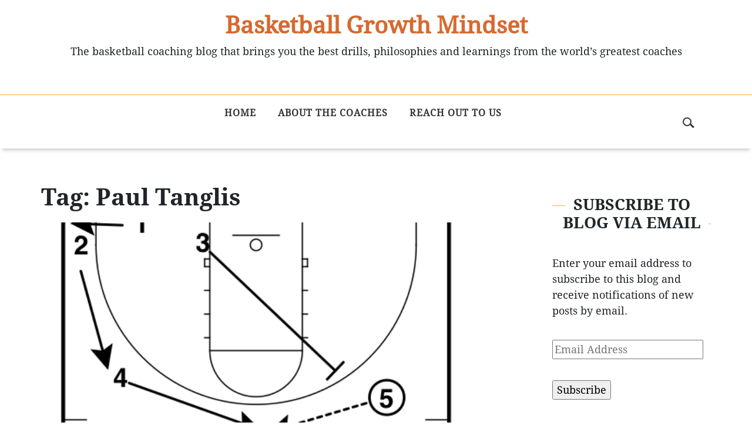

--- FILE ---
content_type: text/html; charset=UTF-8
request_url: http://basketballgrowthmindset.com/tag/paul-tanglis/
body_size: 15766
content:
<!doctype html>
<html lang="en" prefix="og: http://ogp.me/ns#">
<head>
	<meta charset="UTF-8">
	<meta name="viewport" content="width=device-width, initial-scale=1">
	<link rel="profile" href="http://gmpg.org/xfn/11">

	<title>Paul Tanglis Archives - Basketball Growth Mindset</title>

<!-- This site is optimized with the Yoast SEO plugin v4.7.1 - https://yoast.com/wordpress/plugins/seo/ -->
<link rel="canonical" href="http://basketballgrowthmindset.com/tag/paul-tanglis/" />
<meta property="og:locale" content="en_US" />
<meta property="og:type" content="object" />
<meta property="og:title" content="Paul Tanglis Archives - Basketball Growth Mindset" />
<meta property="og:url" content="http://basketballgrowthmindset.com/tag/paul-tanglis/" />
<meta property="og:site_name" content="Basketball Growth Mindset" />
<meta name="twitter:card" content="summary" />
<meta name="twitter:title" content="Paul Tanglis Archives - Basketball Growth Mindset" />
<!-- / Yoast SEO plugin. -->

<link rel='dns-prefetch' href='//s0.wp.com' />
<link rel='dns-prefetch' href='//secure.gravatar.com' />
<link rel='dns-prefetch' href='//fonts.googleapis.com' />
<link rel='dns-prefetch' href='//s.w.org' />
<link rel="alternate" type="application/rss+xml" title="Basketball Growth Mindset &raquo; Feed" href="http://basketballgrowthmindset.com/feed/" />
<link rel="alternate" type="application/rss+xml" title="Basketball Growth Mindset &raquo; Comments Feed" href="http://basketballgrowthmindset.com/comments/feed/" />
<link rel="alternate" type="application/rss+xml" title="Basketball Growth Mindset &raquo; Paul Tanglis Tag Feed" href="http://basketballgrowthmindset.com/tag/paul-tanglis/feed/" />
<!-- This site uses the Google Analytics by MonsterInsights plugin v7.11.0 - Using Analytics tracking - https://www.monsterinsights.com/ -->
<script type="text/javascript" data-cfasync="false">
	var mi_version         = '7.11.0';
	var mi_track_user      = true;
	var mi_no_track_reason = '';
	
	var disableStr = 'ga-disable-UA-96319722-1';

	/* Function to detect opted out users */
	function __gaTrackerIsOptedOut() {
		return document.cookie.indexOf(disableStr + '=true') > -1;
	}

	/* Disable tracking if the opt-out cookie exists. */
	if ( __gaTrackerIsOptedOut() ) {
		window[disableStr] = true;
	}

	/* Opt-out function */
	function __gaTrackerOptout() {
	  document.cookie = disableStr + '=true; expires=Thu, 31 Dec 2099 23:59:59 UTC; path=/';
	  window[disableStr] = true;
	}

	if ( 'undefined' === typeof gaOptout ) {
		function gaOptout() {
			__gaTrackerOptout();
		}
	}
	
	if ( mi_track_user ) {
		(function(i,s,o,g,r,a,m){i['GoogleAnalyticsObject']=r;i[r]=i[r]||function(){
			(i[r].q=i[r].q||[]).push(arguments)},i[r].l=1*new Date();a=s.createElement(o),
			m=s.getElementsByTagName(o)[0];a.async=1;a.src=g;m.parentNode.insertBefore(a,m)
		})(window,document,'script','//www.google-analytics.com/analytics.js','__gaTracker');

		__gaTracker('create', 'UA-96319722-1', 'auto');
		__gaTracker('set', 'forceSSL', true);
		__gaTracker('require', 'displayfeatures');
		__gaTracker('send','pageview');
	} else {
		console.log( "" );
		(function() {
			/* https://developers.google.com/analytics/devguides/collection/analyticsjs/ */
			var noopfn = function() {
				return null;
			};
			var noopnullfn = function() {
				return null;
			};
			var Tracker = function() {
				return null;
			};
			var p = Tracker.prototype;
			p.get = noopfn;
			p.set = noopfn;
			p.send = noopfn;
			var __gaTracker = function() {
				var len = arguments.length;
				if ( len === 0 ) {
					return;
				}
				var f = arguments[len-1];
				if ( typeof f !== 'object' || f === null || typeof f.hitCallback !== 'function' ) {
					console.log( 'Not running function __gaTracker(' + arguments[0] + " ....) because you are not being tracked. " + mi_no_track_reason );
					return;
				}
				try {
					f.hitCallback();
				} catch (ex) {

				}
			};
			__gaTracker.create = function() {
				return new Tracker();
			};
			__gaTracker.getByName = noopnullfn;
			__gaTracker.getAll = function() {
				return [];
			};
			__gaTracker.remove = noopfn;
			window['__gaTracker'] = __gaTracker;
					})();
		}
</script>
<!-- / Google Analytics by MonsterInsights -->
		<script type="text/javascript">
			window._wpemojiSettings = {"baseUrl":"https:\/\/s.w.org\/images\/core\/emoji\/11\/72x72\/","ext":".png","svgUrl":"https:\/\/s.w.org\/images\/core\/emoji\/11\/svg\/","svgExt":".svg","source":{"concatemoji":"http:\/\/basketballgrowthmindset.com\/wp-includes\/js\/wp-emoji-release.min.js?ver=4.9.22"}};
			!function(e,a,t){var n,r,o,i=a.createElement("canvas"),p=i.getContext&&i.getContext("2d");function s(e,t){var a=String.fromCharCode;p.clearRect(0,0,i.width,i.height),p.fillText(a.apply(this,e),0,0);e=i.toDataURL();return p.clearRect(0,0,i.width,i.height),p.fillText(a.apply(this,t),0,0),e===i.toDataURL()}function c(e){var t=a.createElement("script");t.src=e,t.defer=t.type="text/javascript",a.getElementsByTagName("head")[0].appendChild(t)}for(o=Array("flag","emoji"),t.supports={everything:!0,everythingExceptFlag:!0},r=0;r<o.length;r++)t.supports[o[r]]=function(e){if(!p||!p.fillText)return!1;switch(p.textBaseline="top",p.font="600 32px Arial",e){case"flag":return s([55356,56826,55356,56819],[55356,56826,8203,55356,56819])?!1:!s([55356,57332,56128,56423,56128,56418,56128,56421,56128,56430,56128,56423,56128,56447],[55356,57332,8203,56128,56423,8203,56128,56418,8203,56128,56421,8203,56128,56430,8203,56128,56423,8203,56128,56447]);case"emoji":return!s([55358,56760,9792,65039],[55358,56760,8203,9792,65039])}return!1}(o[r]),t.supports.everything=t.supports.everything&&t.supports[o[r]],"flag"!==o[r]&&(t.supports.everythingExceptFlag=t.supports.everythingExceptFlag&&t.supports[o[r]]);t.supports.everythingExceptFlag=t.supports.everythingExceptFlag&&!t.supports.flag,t.DOMReady=!1,t.readyCallback=function(){t.DOMReady=!0},t.supports.everything||(n=function(){t.readyCallback()},a.addEventListener?(a.addEventListener("DOMContentLoaded",n,!1),e.addEventListener("load",n,!1)):(e.attachEvent("onload",n),a.attachEvent("onreadystatechange",function(){"complete"===a.readyState&&t.readyCallback()})),(n=t.source||{}).concatemoji?c(n.concatemoji):n.wpemoji&&n.twemoji&&(c(n.twemoji),c(n.wpemoji)))}(window,document,window._wpemojiSettings);
		</script>
		<style type="text/css">
img.wp-smiley,
img.emoji {
	display: inline !important;
	border: none !important;
	box-shadow: none !important;
	height: 1em !important;
	width: 1em !important;
	margin: 0 .07em !important;
	vertical-align: -0.1em !important;
	background: none !important;
	padding: 0 !important;
}
</style>
<link rel='stylesheet' id='dpsp-frontend-style-css'  href='http://basketballgrowthmindset.com/wp-content/plugins/social-pug/assets/css/style-frontend.css?ver=4.9.22' type='text/css' media='all' />
<link rel='stylesheet' id='uaf_client_css-css'  href='http://basketballgrowthmindset.com/wp-content/uploads/useanyfont/uaf.css?ver=1594493918' type='text/css' media='all' />
<link rel='stylesheet' id='bootstrap-css'  href='http://basketballgrowthmindset.com/wp-content/themes/blog-mantra/assets/css/bootstrap.min.css?ver=4.9.22' type='text/css' media='all' />
<link rel='stylesheet' id='fontawesome-css'  href='http://basketballgrowthmindset.com/wp-content/themes/blog-mantra/assets/css/fontawesome-all.min.css?ver=4.9.22' type='text/css' media='all' />
<link rel='stylesheet' id='blog-mantra-fonts-css'  href='https://fonts.googleapis.com/css?family=Open+Sans%3A300%2C300i%2C400%2C400i%2C600%2C700%7CRoboto+Condensed%3A300%2C300i%2C400%2C400i%2C700&#038;subset=latin%2Clatin-ext&#038;ver=4.9.22' type='text/css' media='all' />
<link rel='stylesheet' id='owl-carousel-css'  href='http://basketballgrowthmindset.com/wp-content/themes/blog-mantra/assets/css/owl.carousel.min.css?ver=4.9.22' type='text/css' media='all' />
<link rel='stylesheet' id='owl-theme-default-css'  href='http://basketballgrowthmindset.com/wp-content/themes/blog-mantra/assets/css/owl.theme.default.min.css?ver=4.9.22' type='text/css' media='all' />
<link rel='stylesheet' id='blog-mantra-style-css'  href='http://basketballgrowthmindset.com/wp-content/themes/blog-mantra/style.css?ver=4.9.22' type='text/css' media='all' />
<style id='blog-mantra-style-inline-css' type='text/css'>
 { clip: rect(1px, 1px, 1px, 1px); height: 1px; position: absolute; overflow: hidden; width: 1px; }
</style>
<link rel='stylesheet' id='blog-mantra-media-css'  href='http://basketballgrowthmindset.com/wp-content/themes/blog-mantra/assets/css/media.css?ver=4.9.22' type='text/css' media='all' />
<link rel='stylesheet' id='wpcw-css'  href='http://basketballgrowthmindset.com/wp-content/plugins/contact-widgets/assets/css/style.min.css?ver=1.0.1' type='text/css' media='all' />
<link rel='stylesheet' id='jetpack-widget-social-icons-styles-css'  href='http://basketballgrowthmindset.com/wp-content/plugins/jetpack/modules/widgets/social-icons/social-icons.css?ver=20170506' type='text/css' media='all' />
<link rel='stylesheet' id='jetpack_css-css'  href='http://basketballgrowthmindset.com/wp-content/plugins/jetpack/css/jetpack.css?ver=6.1.1' type='text/css' media='all' />
<script type='text/javascript' src='http://basketballgrowthmindset.com/wp-includes/js/jquery/jquery.js?ver=1.12.4'></script>
<script type='text/javascript' src='http://basketballgrowthmindset.com/wp-includes/js/jquery/jquery-migrate.min.js?ver=1.4.1'></script>
<script type='text/javascript'>
/* <![CDATA[ */
var monsterinsights_frontend = {"js_events_tracking":"true","download_extensions":"doc,pdf,ppt,zip,xls,docx,pptx,xlsx","inbound_paths":"[]","home_url":"http:\/\/basketballgrowthmindset.com","hash_tracking":"false"};
/* ]]> */
</script>
<script type='text/javascript' src='http://basketballgrowthmindset.com/wp-content/plugins/google-analytics-for-wordpress/assets/js/frontend.min.js?ver=7.11.0'></script>
<script type='text/javascript' src='http://basketballgrowthmindset.com/wp-content/plugins/social-pug/assets/js/front-end.js?ver=4.9.22'></script>
<link rel='https://api.w.org/' href='http://basketballgrowthmindset.com/wp-json/' />
<link rel="EditURI" type="application/rsd+xml" title="RSD" href="http://basketballgrowthmindset.com/xmlrpc.php?rsd" />
<link rel="wlwmanifest" type="application/wlwmanifest+xml" href="http://basketballgrowthmindset.com/wp-includes/wlwmanifest.xml" /> 
<meta name="generator" content="WordPress 4.9.22" />
<style type="text/css" data-source="Social Pug">
					@media screen and ( max-width : 720px ) {
						.dpsp-content-wrapper.dpsp-hide-on-mobile { display: none !important; }
					}
				</style>
<link rel='dns-prefetch' href='//v0.wordpress.com'/>
<link rel='dns-prefetch' href='//i0.wp.com'/>
<link rel='dns-prefetch' href='//i1.wp.com'/>
<link rel='dns-prefetch' href='//i2.wp.com'/>
<style type='text/css'>img#wpstats{display:none}</style>
<!-- Dynamic Widgets by QURL loaded - http://www.dynamic-widgets.com //-->
		<style type="text/css">
					h1.site-title a {
				color: #d66a31;
			}
			.logo .site-title a:hover {
				color: rgba(214,106,49,0.7) !important;
			}
				</style>
		<link rel="icon" href="https://i0.wp.com/basketballgrowthmindset.com/wp-content/uploads/2017/03/cropped-Bball-1.png?fit=32%2C32" sizes="32x32" />
<link rel="icon" href="https://i0.wp.com/basketballgrowthmindset.com/wp-content/uploads/2017/03/cropped-Bball-1.png?fit=192%2C192" sizes="192x192" />
<link rel="apple-touch-icon-precomposed" href="https://i0.wp.com/basketballgrowthmindset.com/wp-content/uploads/2017/03/cropped-Bball-1.png?fit=180%2C180" />
<meta name="msapplication-TileImage" content="https://i0.wp.com/basketballgrowthmindset.com/wp-content/uploads/2017/03/cropped-Bball-1.png?fit=270%2C270" />
</head>

<body class="archive tag tag-paul-tanglis tag-388 hfeed">

<header>
    <div class="top-header">
        <div class="container">

          <div class="site-branding logo">
                    <h1 class="site-title"><a href="http://basketballgrowthmindset.com/" rel="home">Basketball Growth Mindset</a></h1>
                  <p class="site-description">The basketball coaching blog that brings you the best drills, philosophies and learnings from the world&#8217;s greatest coaches</p>
              </div><!-- .site-branding -->

          
        </div><!--container-->
    </div><!--top-header-->

    <div class="header">

            <nav class="navbar navbar-expand-lg navbar-light">

                <div class="container">
                <button class="navbar-toggler ml-auto" type="button" data-toggle="collapse" data-target="#mynav" aria-controls="mynav" aria-label="Toggle navigation">
                    <span class="navbar-toggler-icon"></span>
                </button>

                  <div id="mynav" class="collapse navbar-collapse"><ul id="menu-primary-menu" class="navbar-nav mr-auto"><li itemscope="itemscope" itemtype="https://www.schema.org/SiteNavigationElement" id="menu-item-15" class="menu-item menu-item-type-custom menu-item-object-custom menu-item-home menu-item-15 nav-item"><a title="Home" href="http://basketballgrowthmindset.com" class="nav-link">Home</a></li>
<li itemscope="itemscope" itemtype="https://www.schema.org/SiteNavigationElement" id="menu-item-13" class="menu-item menu-item-type-post_type menu-item-object-page menu-item-13 nav-item"><a title="About the Coaches" href="http://basketballgrowthmindset.com/about/" class="nav-link">About the Coaches</a></li>
<li itemscope="itemscope" itemtype="https://www.schema.org/SiteNavigationElement" id="menu-item-12" class="menu-item menu-item-type-post_type menu-item-object-page menu-item-12 nav-item"><a title="Reach Out To Us" href="http://basketballgrowthmindset.com/contact/" class="nav-link">Reach Out To Us</a></li>
</ul></div>
                
                <div class="search-form-wrapper">
                            <div class="bm-searrch-header">
                                <a class="bm-search-trigger" href="#bm-search"> <span></span></a>
                                <!-- cd-header-buttons -->
                            </div>
                            <div id="bm-search" class="bm-search">
                              <div class="container">

                                
                                  <form role="search" method="get" class="search-form" action="http://basketballgrowthmindset.com/">
				<label>
					<span class="screen-reader-text">Search for:</span>
					<input type="search" class="search-field" placeholder="Search &hellip;" value="" name="s" />
				</label>
				<input type="submit" class="search-submit" value="Search" />
			</form>
                                  
                              </div>
                            </div>
                        </div>

                
             </div><!--container-->
            </nav>
       
    </div><!--bottom-header-->

    
        
</header>

<main>



<div class="main-content-wrapper">


    <div id="content" class="container">
      <div class="row ">


	<section id ="primary" class="col-xs-12 col-sm-9 col-md-9 primary-wrapper">
        <div id="main" class="site-main" role="main">


		
			<header class="page-header">
				<h1 class="page-title">Tag: Paul Tanglis</h1>			</header><!-- .page-header -->

			
<article id="post-1109" class="blog-list post-1109 post type-post status-publish format-standard has-post-thumbnail hentry category-offense tag-clare-murphy tag-fastdraw tag-fontbonne-academy tag-horns tag-paul-tanglis tag-peter-drucker tag-posts tag-set-plays tag-sets tag-slashers tag-the-effective-executive">
    <div class="wrap-meta">
    <a href="http://basketballgrowthmindset.com/teaching-getting-players-remember-set-plays/"><figure>
    	<img width="531" height="366" src="https://i1.wp.com/basketballgrowthmindset.com/wp-content/uploads/2020/06/Sets-Post.png?resize=531%2C366" class="attachment-blog-mantra-img size-blog-mantra-img wp-post-image" alt="" data-attachment-id="1110" data-permalink="http://basketballgrowthmindset.com/teaching-getting-players-remember-set-plays/sets-post/" data-orig-file="https://i1.wp.com/basketballgrowthmindset.com/wp-content/uploads/2020/06/Sets-Post.png?fit=531%2C458" data-orig-size="531,458" data-comments-opened="1" data-image-meta="{&quot;aperture&quot;:&quot;0&quot;,&quot;credit&quot;:&quot;&quot;,&quot;camera&quot;:&quot;&quot;,&quot;caption&quot;:&quot;&quot;,&quot;created_timestamp&quot;:&quot;0&quot;,&quot;copyright&quot;:&quot;&quot;,&quot;focal_length&quot;:&quot;0&quot;,&quot;iso&quot;:&quot;0&quot;,&quot;shutter_speed&quot;:&quot;0&quot;,&quot;title&quot;:&quot;&quot;,&quot;orientation&quot;:&quot;0&quot;}" data-image-title="Sets Post" data-image-description="" data-medium-file="https://i1.wp.com/basketballgrowthmindset.com/wp-content/uploads/2020/06/Sets-Post.png?fit=300%2C259" data-large-file="https://i1.wp.com/basketballgrowthmindset.com/wp-content/uploads/2020/06/Sets-Post.png?fit=531%2C458" />    	    </figure></a>

    <div class="entry-meta meta-blog">
        <span class="posted-on"> <i class="far fa-calendar-alt"></i> <a href="http://basketballgrowthmindset.com/teaching-getting-players-remember-set-plays/" rel="bookmark"><time class="entry-date published updated" datetime="2020-06-02T08:42:32+00:00">June 2, 2020</time></a></span><span class="byline">  <span class="author vcard"><i class="far fa-user"></i> <a class="url fn n" href="http://basketballgrowthmindset.com/author/mschruender/">Mark Schruender</a></span></span>
        <span class="comments-link">
            <i class="far fa-comment"></i>
        <a href="http://basketballgrowthmindset.com/teaching-getting-players-remember-set-plays/#comments" class="post-comments" >2 Comments</a>        </span>  

    </div><!--entry-meta-->
    </div><!--wrap-meta-->
    <div class="entry-content blog-text">
        <div class="row">

            
            <div class="col-xs-12 col-sm-3 col-md-3 blog-left blog-left-cat-details">
                        <div class="wrap-blog-left">

                        
                        <div class="category-blog text-center">
                            <span class="cat-links"><ul class="post-categories">
	<li><a href="http://basketballgrowthmindset.com/category/offense/" rel="category tag">Offense</a></li></ul> </span>
                        </div>

                        
                </div><!--wrap-blog-left-->
            </div><!--blog-left-->

            <div class="col-xs-12 col-sm-9 col-md-9 blog-right blog-right-details">

            
                <div class="text-blog">
                    <h2><a href="http://basketballgrowthmindset.com/teaching-getting-players-remember-set-plays/"> Teaching and Getting Players to Remember Set Plays </a></h2>
                    
                    <p> <p>I did a Zoom conference with Fontbonne Academy head coach Clare Murphy recently. Two seasons ago, my team played against Coach Murphy’s team in a game on New Year’s Eve. I remember the date because it&hellip;</p>
 </p>

                    <a href="http://basketballgrowthmindset.com/teaching-getting-players-remember-set-plays/" class="readmore"> Read More <span><i class="fas fa-long-arrow-alt-right"></i></span></a>
                </div><!--text-blog-->
            </div>
        </div><!--row-->
    </div><!--entry-content-->
</article>

<article id="post-983" class="blog-list post-983 post type-post status-publish format-standard has-post-thumbnail hentry category-practice-plans tag-blindfold-dodgeball tag-coach-paul-tanglis tag-drills tag-half-court-shot-competition tag-hudl tag-jay-wright tag-north-andover-high-school tag-paul-tanglis tag-practice tag-practice-plans tag-small-sided-games tag-ted-schruender tag-triton-high-school">
    <div class="wrap-meta">
    <a href="http://basketballgrowthmindset.com/strategies-sustaining-attention-adolescents/"><figure>
    	<img width="784" height="366" src="https://i2.wp.com/basketballgrowthmindset.com/wp-content/uploads/2020/04/BlindFold-dodgeball.png?resize=784%2C366" class="attachment-blog-mantra-img size-blog-mantra-img wp-post-image" alt="" srcset="https://i2.wp.com/basketballgrowthmindset.com/wp-content/uploads/2020/04/BlindFold-dodgeball.png?resize=784%2C366 784w, https://i2.wp.com/basketballgrowthmindset.com/wp-content/uploads/2020/04/BlindFold-dodgeball.png?resize=851%2C397 851w" sizes="(max-width: 784px) 100vw, 784px" data-attachment-id="985" data-permalink="http://basketballgrowthmindset.com/strategies-sustaining-attention-adolescents/blindfold-dodgeball/" data-orig-file="https://i2.wp.com/basketballgrowthmindset.com/wp-content/uploads/2020/04/BlindFold-dodgeball.png?fit=975%2C551" data-orig-size="975,551" data-comments-opened="1" data-image-meta="{&quot;aperture&quot;:&quot;0&quot;,&quot;credit&quot;:&quot;&quot;,&quot;camera&quot;:&quot;&quot;,&quot;caption&quot;:&quot;&quot;,&quot;created_timestamp&quot;:&quot;0&quot;,&quot;copyright&quot;:&quot;&quot;,&quot;focal_length&quot;:&quot;0&quot;,&quot;iso&quot;:&quot;0&quot;,&quot;shutter_speed&quot;:&quot;0&quot;,&quot;title&quot;:&quot;&quot;,&quot;orientation&quot;:&quot;0&quot;}" data-image-title="BlindFold dodgeball" data-image-description="" data-medium-file="https://i2.wp.com/basketballgrowthmindset.com/wp-content/uploads/2020/04/BlindFold-dodgeball.png?fit=300%2C170" data-large-file="https://i2.wp.com/basketballgrowthmindset.com/wp-content/uploads/2020/04/BlindFold-dodgeball.png?fit=640%2C362" />    	    </figure></a>

    <div class="entry-meta meta-blog">
        <span class="posted-on"> <i class="far fa-calendar-alt"></i> <a href="http://basketballgrowthmindset.com/strategies-sustaining-attention-adolescents/" rel="bookmark"><time class="entry-date published updated" datetime="2020-04-07T11:52:22+00:00">April 7, 2020</time></a></span><span class="byline">  <span class="author vcard"><i class="far fa-user"></i> <a class="url fn n" href="http://basketballgrowthmindset.com/author/mschruender/">Mark Schruender</a></span></span>
        <span class="comments-link">
            <i class="far fa-comment"></i>
        <a href="http://basketballgrowthmindset.com/strategies-sustaining-attention-adolescents/#respond" class="post-comments" >No Comments</a>        </span>  

    </div><!--entry-meta-->
    </div><!--wrap-meta-->
    <div class="entry-content blog-text">
        <div class="row">

            
            <div class="col-xs-12 col-sm-3 col-md-3 blog-left blog-left-cat-details">
                        <div class="wrap-blog-left">

                        
                        <div class="category-blog text-center">
                            <span class="cat-links"><ul class="post-categories">
	<li><a href="http://basketballgrowthmindset.com/category/practice-plans/" rel="category tag">Practice Plans</a></li></ul> </span>
                        </div>

                        
                </div><!--wrap-blog-left-->
            </div><!--blog-left-->

            <div class="col-xs-12 col-sm-9 col-md-9 blog-right blog-right-details">

            
                <div class="text-blog">
                    <h2><a href="http://basketballgrowthmindset.com/strategies-sustaining-attention-adolescents/"> Strategies for Adolescents to Sustain Attention </a></h2>
                    
                    <p> <p>Kids these days. Coach Ted Schruender and Paul Tanglis gave some strategies for helping a generation of players that are quick to lose focus. The phone and the endless scrolls of information are difficult to compete&hellip;</p>
 </p>

                    <a href="http://basketballgrowthmindset.com/strategies-sustaining-attention-adolescents/" class="readmore"> Read More <span><i class="fas fa-long-arrow-alt-right"></i></span></a>
                </div><!--text-blog-->
            </div>
        </div><!--row-->
    </div><!--entry-content-->
</article>

<article id="post-979" class="blog-list post-979 post type-post status-publish format-standard has-post-thumbnail hentry category-off-season tag-burn-your-goals tag-covid-19 tag-intrinsic-motivation tag-jamie-gilbert tag-jon-gordon tag-joshua-medcalf tag-north-andover-high-school tag-off-season tag-paul-tanglis tag-pick-up-basketball tag-steve-nash tag-ted-schruender tag-the-energy-bus tag-tony-bennett tag-triton-high-school tag-university-of-virginia">
    <div class="wrap-meta">
    <a href="http://basketballgrowthmindset.com/motivating-players-develop-skills-off-season/"><figure>
    	<img width="353" height="243" src="https://i0.wp.com/basketballgrowthmindset.com/wp-content/uploads/2020/04/IMG_0562.jpg?resize=353%2C243" class="attachment-blog-mantra-img size-blog-mantra-img wp-post-image" alt="" srcset="https://i0.wp.com/basketballgrowthmindset.com/wp-content/uploads/2020/04/IMG_0562.jpg?w=353 353w, https://i0.wp.com/basketballgrowthmindset.com/wp-content/uploads/2020/04/IMG_0562.jpg?resize=300%2C207 300w" sizes="(max-width: 353px) 100vw, 353px" data-attachment-id="981" data-permalink="http://basketballgrowthmindset.com/motivating-players-develop-skills-off-season/img_0562/" data-orig-file="https://i0.wp.com/basketballgrowthmindset.com/wp-content/uploads/2020/04/IMG_0562.jpg?fit=353%2C243" data-orig-size="353,243" data-comments-opened="1" data-image-meta="{&quot;aperture&quot;:&quot;0&quot;,&quot;credit&quot;:&quot;&quot;,&quot;camera&quot;:&quot;&quot;,&quot;caption&quot;:&quot;&quot;,&quot;created_timestamp&quot;:&quot;0&quot;,&quot;copyright&quot;:&quot;&quot;,&quot;focal_length&quot;:&quot;0&quot;,&quot;iso&quot;:&quot;0&quot;,&quot;shutter_speed&quot;:&quot;0&quot;,&quot;title&quot;:&quot;&quot;,&quot;orientation&quot;:&quot;0&quot;}" data-image-title="Skill Development" data-image-description="" data-medium-file="https://i0.wp.com/basketballgrowthmindset.com/wp-content/uploads/2020/04/IMG_0562.jpg?fit=300%2C207" data-large-file="https://i0.wp.com/basketballgrowthmindset.com/wp-content/uploads/2020/04/IMG_0562.jpg?fit=353%2C243" />    	    </figure></a>

    <div class="entry-meta meta-blog">
        <span class="posted-on"> <i class="far fa-calendar-alt"></i> <a href="http://basketballgrowthmindset.com/motivating-players-develop-skills-off-season/" rel="bookmark"><time class="entry-date published updated" datetime="2020-04-05T13:37:56+00:00">April 5, 2020</time></a></span><span class="byline">  <span class="author vcard"><i class="far fa-user"></i> <a class="url fn n" href="http://basketballgrowthmindset.com/author/mschruender/">Mark Schruender</a></span></span>
        <span class="comments-link">
            <i class="far fa-comment"></i>
        <a href="http://basketballgrowthmindset.com/motivating-players-develop-skills-off-season/#respond" class="post-comments" >No Comments</a>        </span>  

    </div><!--entry-meta-->
    </div><!--wrap-meta-->
    <div class="entry-content blog-text">
        <div class="row">

            
            <div class="col-xs-12 col-sm-3 col-md-3 blog-left blog-left-cat-details">
                        <div class="wrap-blog-left">

                        
                        <div class="category-blog text-center">
                            <span class="cat-links"><ul class="post-categories">
	<li><a href="http://basketballgrowthmindset.com/category/off-season/" rel="category tag">Off-Season</a></li></ul> </span>
                        </div>

                        
                </div><!--wrap-blog-left-->
            </div><!--blog-left-->

            <div class="col-xs-12 col-sm-9 col-md-9 blog-right blog-right-details">

            
                <div class="text-blog">
                    <h2><a href="http://basketballgrowthmindset.com/motivating-players-develop-skills-off-season/"> Motivating Players to Develop Skills in the Off-Season </a></h2>
                    
                    <p> <p>I asked Coach Paul Tanglis to reflect on the season that was and consider what he will change going forward. He told me that he liked North Andover&#8217;s offense and defense. Overall the biggest change that&hellip;</p>
 </p>

                    <a href="http://basketballgrowthmindset.com/motivating-players-develop-skills-off-season/" class="readmore"> Read More <span><i class="fas fa-long-arrow-alt-right"></i></span></a>
                </div><!--text-blog-->
            </div>
        </div><!--row-->
    </div><!--entry-content-->
</article>

<article id="post-974" class="blog-list post-974 post type-post status-publish format-standard has-post-thumbnail hentry category-basketball-philosophy tag-alan-hibino tag-andover-high-school tag-awaken-the-giant-within tag-blood-uniform tag-expo-markers tag-game-day-routines tag-hudl tag-jv-halftime tag-north-andover-high-school tag-paul-tanglis tag-players-only-meetings tag-substitution-plan tag-tony-robbins">
    <div class="wrap-meta">
    <a href="http://basketballgrowthmindset.com/twelve-game-day-routines-worth-exploring/"><figure>
    	<img width="784" height="366" src="https://i1.wp.com/basketballgrowthmindset.com/wp-content/uploads/2020/04/Substitution-Pattern.png?resize=784%2C366" class="attachment-blog-mantra-img size-blog-mantra-img wp-post-image" alt="" srcset="https://i1.wp.com/basketballgrowthmindset.com/wp-content/uploads/2020/04/Substitution-Pattern.png?resize=784%2C366 784w, https://i1.wp.com/basketballgrowthmindset.com/wp-content/uploads/2020/04/Substitution-Pattern.png?resize=851%2C397 851w" sizes="(max-width: 784px) 100vw, 784px" data-attachment-id="975" data-permalink="http://basketballgrowthmindset.com/twelve-game-day-routines-worth-exploring/substitution-pattern/" data-orig-file="https://i1.wp.com/basketballgrowthmindset.com/wp-content/uploads/2020/04/Substitution-Pattern.png?fit=973%2C618" data-orig-size="973,618" data-comments-opened="1" data-image-meta="{&quot;aperture&quot;:&quot;0&quot;,&quot;credit&quot;:&quot;&quot;,&quot;camera&quot;:&quot;&quot;,&quot;caption&quot;:&quot;&quot;,&quot;created_timestamp&quot;:&quot;0&quot;,&quot;copyright&quot;:&quot;&quot;,&quot;focal_length&quot;:&quot;0&quot;,&quot;iso&quot;:&quot;0&quot;,&quot;shutter_speed&quot;:&quot;0&quot;,&quot;title&quot;:&quot;&quot;,&quot;orientation&quot;:&quot;0&quot;}" data-image-title="Substitution Pattern" data-image-description="" data-medium-file="https://i1.wp.com/basketballgrowthmindset.com/wp-content/uploads/2020/04/Substitution-Pattern.png?fit=300%2C191" data-large-file="https://i1.wp.com/basketballgrowthmindset.com/wp-content/uploads/2020/04/Substitution-Pattern.png?fit=640%2C406" />    	    </figure></a>

    <div class="entry-meta meta-blog">
        <span class="posted-on"> <i class="far fa-calendar-alt"></i> <a href="http://basketballgrowthmindset.com/twelve-game-day-routines-worth-exploring/" rel="bookmark"><time class="entry-date published updated" datetime="2020-04-03T12:59:48+00:00">April 3, 2020</time></a></span><span class="byline">  <span class="author vcard"><i class="far fa-user"></i> <a class="url fn n" href="http://basketballgrowthmindset.com/author/mschruender/">Mark Schruender</a></span></span>
        <span class="comments-link">
            <i class="far fa-comment"></i>
        <a href="http://basketballgrowthmindset.com/twelve-game-day-routines-worth-exploring/#respond" class="post-comments" >No Comments</a>        </span>  

    </div><!--entry-meta-->
    </div><!--wrap-meta-->
    <div class="entry-content blog-text">
        <div class="row">

            
            <div class="col-xs-12 col-sm-3 col-md-3 blog-left blog-left-cat-details">
                        <div class="wrap-blog-left">

                        
                        <div class="category-blog text-center">
                            <span class="cat-links"><ul class="post-categories">
	<li><a href="http://basketballgrowthmindset.com/category/basketball-philosophy/" rel="category tag">Basketball Philosophy</a></li></ul> </span>
                        </div>

                        
                </div><!--wrap-blog-left-->
            </div><!--blog-left-->

            <div class="col-xs-12 col-sm-9 col-md-9 blog-right blog-right-details">

            
                <div class="text-blog">
                    <h2><a href="http://basketballgrowthmindset.com/twelve-game-day-routines-worth-exploring/"> Twelve Game Day Routines Worth Exploring </a></h2>
                    
                    <p> <p>There was a game this year in which we did not film because I was not prepared. The night before I had downloaded a new version of HUDL on my iPad. It was all in the&hellip;</p>
 </p>

                    <a href="http://basketballgrowthmindset.com/twelve-game-day-routines-worth-exploring/" class="readmore"> Read More <span><i class="fas fa-long-arrow-alt-right"></i></span></a>
                </div><!--text-blog-->
            </div>
        </div><!--row-->
    </div><!--entry-content-->
</article>

<article id="post-972" class="blog-list post-972 post type-post status-publish format-standard has-post-thumbnail hentry category-motion-offense tag-5-on-0 tag-5-on-5 tag-make-it-stick tag-motion tag-north-andover-high-school tag-paul-tanglis tag-peter-brown tag-pick-up-basketball tag-set-plays tag-ted-schruender tag-triton-high-school">
    <div class="wrap-meta">
    <a href="http://basketballgrowthmindset.com/the-flaws-of-set-plays/"><figure>
    	<img width="527" height="366" src="https://i0.wp.com/basketballgrowthmindset.com/wp-content/uploads/2019/05/Spain-Look.png?resize=527%2C366" class="attachment-blog-mantra-img size-blog-mantra-img wp-post-image" alt="" data-attachment-id="739" data-permalink="http://basketballgrowthmindset.com/jon-demarco-five-basketball-lessons-getbetbb-chat/spain-look/" data-orig-file="https://i0.wp.com/basketballgrowthmindset.com/wp-content/uploads/2019/05/Spain-Look.png?fit=527%2C488" data-orig-size="527,488" data-comments-opened="1" data-image-meta="{&quot;aperture&quot;:&quot;0&quot;,&quot;credit&quot;:&quot;&quot;,&quot;camera&quot;:&quot;&quot;,&quot;caption&quot;:&quot;&quot;,&quot;created_timestamp&quot;:&quot;0&quot;,&quot;copyright&quot;:&quot;&quot;,&quot;focal_length&quot;:&quot;0&quot;,&quot;iso&quot;:&quot;0&quot;,&quot;shutter_speed&quot;:&quot;0&quot;,&quot;title&quot;:&quot;&quot;,&quot;orientation&quot;:&quot;0&quot;}" data-image-title="Spain Look" data-image-description="" data-medium-file="https://i0.wp.com/basketballgrowthmindset.com/wp-content/uploads/2019/05/Spain-Look.png?fit=300%2C278" data-large-file="https://i0.wp.com/basketballgrowthmindset.com/wp-content/uploads/2019/05/Spain-Look.png?fit=527%2C488" />    	    </figure></a>

    <div class="entry-meta meta-blog">
        <span class="posted-on"> <i class="far fa-calendar-alt"></i> <a href="http://basketballgrowthmindset.com/the-flaws-of-set-plays/" rel="bookmark"><time class="entry-date published updated" datetime="2020-04-02T10:48:40+00:00">April 2, 2020</time></a></span><span class="byline">  <span class="author vcard"><i class="far fa-user"></i> <a class="url fn n" href="http://basketballgrowthmindset.com/author/mschruender/">Mark Schruender</a></span></span>
        <span class="comments-link">
            <i class="far fa-comment"></i>
        <a href="http://basketballgrowthmindset.com/the-flaws-of-set-plays/#respond" class="post-comments" >No Comments</a>        </span>  

    </div><!--entry-meta-->
    </div><!--wrap-meta-->
    <div class="entry-content blog-text">
        <div class="row">

            
            <div class="col-xs-12 col-sm-3 col-md-3 blog-left blog-left-cat-details">
                        <div class="wrap-blog-left">

                        
                        <div class="category-blog text-center">
                            <span class="cat-links"><ul class="post-categories">
	<li><a href="http://basketballgrowthmindset.com/category/motion-offense/" rel="category tag">Motion Offense</a></li></ul> </span>
                        </div>

                        
                </div><!--wrap-blog-left-->
            </div><!--blog-left-->

            <div class="col-xs-12 col-sm-9 col-md-9 blog-right blog-right-details">

            
                <div class="text-blog">
                    <h2><a href="http://basketballgrowthmindset.com/the-flaws-of-set-plays/"> The Flaws of Set Plays </a></h2>
                    
                    <p> <p>I did a video chat the other day with North Andover boys coach Paul Tanglis and Triton boys coach Ted Schruender. The two have been great friends since first grade and one of them happens to&hellip;</p>
 </p>

                    <a href="http://basketballgrowthmindset.com/the-flaws-of-set-plays/" class="readmore"> Read More <span><i class="fas fa-long-arrow-alt-right"></i></span></a>
                </div><!--text-blog-->
            </div>
        </div><!--row-->
    </div><!--entry-content-->
</article>

<article id="post-657" class="blog-list post-657 post type-post status-publish format-standard has-post-thumbnail hentry category-villanova tag-attitude tag-babson-college tag-body-language tag-culture tag-george-halcovage tag-jay-wright tag-mike-nardi tag-paul-tanglis tag-phil-booth tag-villanova">
    <div class="wrap-meta">
    <a href="http://basketballgrowthmindset.com/villanova-culture-begins-attitude/"><figure>
    	<img width="784" height="366" src="https://i2.wp.com/basketballgrowthmindset.com/wp-content/uploads/2018/11/IMG_2248.jpg?resize=784%2C366" class="attachment-blog-mantra-img size-blog-mantra-img wp-post-image" alt="" srcset="https://i2.wp.com/basketballgrowthmindset.com/wp-content/uploads/2018/11/IMG_2248.jpg?resize=784%2C366 784w, https://i2.wp.com/basketballgrowthmindset.com/wp-content/uploads/2018/11/IMG_2248.jpg?resize=851%2C397 851w, https://i2.wp.com/basketballgrowthmindset.com/wp-content/uploads/2018/11/IMG_2248.jpg?zoom=2&amp;resize=784%2C366 1568w, https://i2.wp.com/basketballgrowthmindset.com/wp-content/uploads/2018/11/IMG_2248.jpg?zoom=3&amp;resize=784%2C366 2352w" sizes="(max-width: 784px) 100vw, 784px" data-attachment-id="658" data-permalink="http://basketballgrowthmindset.com/villanova-culture-begins-attitude/img_2248/" data-orig-file="https://i2.wp.com/basketballgrowthmindset.com/wp-content/uploads/2018/11/IMG_2248.jpg?fit=3264%2C2448" data-orig-size="3264,2448" data-comments-opened="1" data-image-meta="{&quot;aperture&quot;:&quot;2.2&quot;,&quot;credit&quot;:&quot;&quot;,&quot;camera&quot;:&quot;iPhone 6&quot;,&quot;caption&quot;:&quot;&quot;,&quot;created_timestamp&quot;:&quot;1538819043&quot;,&quot;copyright&quot;:&quot;&quot;,&quot;focal_length&quot;:&quot;4.15&quot;,&quot;iso&quot;:&quot;50&quot;,&quot;shutter_speed&quot;:&quot;0.033333333333333&quot;,&quot;title&quot;:&quot;&quot;,&quot;orientation&quot;:&quot;1&quot;}" data-image-title="IMG_2248" data-image-description="" data-medium-file="https://i2.wp.com/basketballgrowthmindset.com/wp-content/uploads/2018/11/IMG_2248.jpg?fit=300%2C225" data-large-file="https://i2.wp.com/basketballgrowthmindset.com/wp-content/uploads/2018/11/IMG_2248.jpg?fit=640%2C480" />    	    </figure></a>

    <div class="entry-meta meta-blog">
        <span class="posted-on"> <i class="far fa-calendar-alt"></i> <a href="http://basketballgrowthmindset.com/villanova-culture-begins-attitude/" rel="bookmark"><time class="entry-date published updated" datetime="2018-11-08T21:11:29+00:00">November 8, 2018</time></a></span><span class="byline">  <span class="author vcard"><i class="far fa-user"></i> <a class="url fn n" href="http://basketballgrowthmindset.com/author/mschruender/">Mark Schruender</a></span></span>
        <span class="comments-link">
            <i class="far fa-comment"></i>
        <a href="http://basketballgrowthmindset.com/villanova-culture-begins-attitude/#respond" class="post-comments" >No Comments</a>        </span>  

    </div><!--entry-meta-->
    </div><!--wrap-meta-->
    <div class="entry-content blog-text">
        <div class="row">

            
            <div class="col-xs-12 col-sm-3 col-md-3 blog-left blog-left-cat-details">
                        <div class="wrap-blog-left">

                        
                        <div class="category-blog text-center">
                            <span class="cat-links"><ul class="post-categories">
	<li><a href="http://basketballgrowthmindset.com/category/villanova/" rel="category tag">Villanova</a></li></ul> </span>
                        </div>

                        
                </div><!--wrap-blog-left-->
            </div><!--blog-left-->

            <div class="col-xs-12 col-sm-9 col-md-9 blog-right blog-right-details">

            
                <div class="text-blog">
                    <h2><a href="http://basketballgrowthmindset.com/villanova-culture-begins-attitude/"> Villanova&#8217;s Success Begins with &#8216;Attitude&#8217; Toward Culture </a></h2>
                    
                    <p> <p>When our high school season ended in early March, I made our team pick out three measurable goals that they would work toward in the off-season and beyond if necessary. One of mine was to read&hellip;</p>
 </p>

                    <a href="http://basketballgrowthmindset.com/villanova-culture-begins-attitude/" class="readmore"> Read More <span><i class="fas fa-long-arrow-alt-right"></i></span></a>
                </div><!--text-blog-->
            </div>
        </div><!--row-->
    </div><!--entry-content-->
</article>

<article id="post-613" class="blog-list post-613 post type-post status-publish format-standard hentry category-basketball-philosophy tag-austin-peay tag-charles-duhigg tag-john-wooden tag-keystone-habit tag-north-andover-high-school tag-paul-tanglis tag-the-power-of-habit tag-will-healy">
    <div class="wrap-meta">
    <a href="http://basketballgrowthmindset.com/keystone-habit-overshadows-everything-else/"><figure>
    	        	<img src="http://basketballgrowthmindset.com/wp-content/themes/blog-mantra/assets/images/default-img.png" alt="What Keystone Habit Overshadows Everything Else?">
            </figure></a>

    <div class="entry-meta meta-blog">
        <span class="posted-on"> <i class="far fa-calendar-alt"></i> <a href="http://basketballgrowthmindset.com/keystone-habit-overshadows-everything-else/" rel="bookmark"><time class="entry-date published updated" datetime="2018-09-30T13:51:00+00:00">September 30, 2018</time></a></span><span class="byline">  <span class="author vcard"><i class="far fa-user"></i> <a class="url fn n" href="http://basketballgrowthmindset.com/author/mschruender/">Mark Schruender</a></span></span>
        <span class="comments-link">
            <i class="far fa-comment"></i>
        <a href="http://basketballgrowthmindset.com/keystone-habit-overshadows-everything-else/#respond" class="post-comments" >No Comments</a>        </span>  

    </div><!--entry-meta-->
    </div><!--wrap-meta-->
    <div class="entry-content blog-text">
        <div class="row">

            
            <div class="col-xs-12 col-sm-3 col-md-3 blog-left blog-left-cat-details">
                        <div class="wrap-blog-left">

                        
                        <div class="category-blog text-center">
                            <span class="cat-links"><ul class="post-categories">
	<li><a href="http://basketballgrowthmindset.com/category/basketball-philosophy/" rel="category tag">Basketball Philosophy</a></li></ul> </span>
                        </div>

                        
                </div><!--wrap-blog-left-->
            </div><!--blog-left-->

            <div class="col-xs-12 col-sm-9 col-md-9 blog-right blog-right-details">

            
                <div class="text-blog">
                    <h2><a href="http://basketballgrowthmindset.com/keystone-habit-overshadows-everything-else/"> What Keystone Habit Overshadows Everything Else? </a></h2>
                    
                    <p> <p>I recently read The Power of Habit by Charles Duhigg. There are references to companies, sports, education, medical practices, and a myriad of other fields. Habit after all is essential to anything and everything in life.&hellip;</p>
 </p>

                    <a href="http://basketballgrowthmindset.com/keystone-habit-overshadows-everything-else/" class="readmore"> Read More <span><i class="fas fa-long-arrow-alt-right"></i></span></a>
                </div><!--text-blog-->
            </div>
        </div><!--row-->
    </div><!--entry-content-->
</article>

<article id="post-605" class="blog-list post-605 post type-post status-publish format-standard has-post-thumbnail hentry category-basketball-rebounding tag-box-out tag-close-out tag-erik-johnson tag-offensive-rebounding tag-paul-tanglis tag-rebounding">
    <div class="wrap-meta">
    <a href="http://basketballgrowthmindset.com/rebounding-drills-techniques-erik-johnson/"><figure>
    	<img width="485" height="366" src="https://i0.wp.com/basketballgrowthmindset.com/wp-content/uploads/2018/09/Swords-Technique-1.png?resize=485%2C366" class="attachment-blog-mantra-img size-blog-mantra-img wp-post-image" alt="" data-attachment-id="606" data-permalink="http://basketballgrowthmindset.com/rebounding-drills-techniques-erik-johnson/swords-technique-2/" data-orig-file="https://i0.wp.com/basketballgrowthmindset.com/wp-content/uploads/2018/09/Swords-Technique-1.png?fit=485%2C525" data-orig-size="485,525" data-comments-opened="1" data-image-meta="{&quot;aperture&quot;:&quot;0&quot;,&quot;credit&quot;:&quot;&quot;,&quot;camera&quot;:&quot;&quot;,&quot;caption&quot;:&quot;&quot;,&quot;created_timestamp&quot;:&quot;0&quot;,&quot;copyright&quot;:&quot;&quot;,&quot;focal_length&quot;:&quot;0&quot;,&quot;iso&quot;:&quot;0&quot;,&quot;shutter_speed&quot;:&quot;0&quot;,&quot;title&quot;:&quot;&quot;,&quot;orientation&quot;:&quot;0&quot;}" data-image-title="Swords Technique" data-image-description="" data-medium-file="https://i0.wp.com/basketballgrowthmindset.com/wp-content/uploads/2018/09/Swords-Technique-1.png?fit=277%2C300" data-large-file="https://i0.wp.com/basketballgrowthmindset.com/wp-content/uploads/2018/09/Swords-Technique-1.png?fit=485%2C525" />    	    </figure></a>

    <div class="entry-meta meta-blog">
        <span class="posted-on"> <i class="far fa-calendar-alt"></i> <a href="http://basketballgrowthmindset.com/rebounding-drills-techniques-erik-johnson/" rel="bookmark"><time class="entry-date published updated" datetime="2018-09-23T11:10:24+00:00">September 23, 2018</time></a></span><span class="byline">  <span class="author vcard"><i class="far fa-user"></i> <a class="url fn n" href="http://basketballgrowthmindset.com/author/mschruender/">Mark Schruender</a></span></span>
        <span class="comments-link">
            <i class="far fa-comment"></i>
        <a href="http://basketballgrowthmindset.com/rebounding-drills-techniques-erik-johnson/#respond" class="post-comments" >No Comments</a>        </span>  

    </div><!--entry-meta-->
    </div><!--wrap-meta-->
    <div class="entry-content blog-text">
        <div class="row">

            
            <div class="col-xs-12 col-sm-3 col-md-3 blog-left blog-left-cat-details">
                        <div class="wrap-blog-left">

                        
                        <div class="category-blog text-center">
                            <span class="cat-links"><ul class="post-categories">
	<li><a href="http://basketballgrowthmindset.com/category/basketball-rebounding/" rel="category tag">Basketball Rebounding</a></li></ul> </span>
                        </div>

                        
                </div><!--wrap-blog-left-->
            </div><!--blog-left-->

            <div class="col-xs-12 col-sm-9 col-md-9 blog-right blog-right-details">

            
                <div class="text-blog">
                    <h2><a href="http://basketballgrowthmindset.com/rebounding-drills-techniques-erik-johnson/"> Rebounding Drills and Techniques from Erik Johnson </a></h2>
                    
                    <p> <p>Erik Johnson sent a tweet of Carolyn Swords of the WNBA (formerly Boston College) sealing for an offensive board and put back. I asked him about that specific play and he provided a simple explanation that&hellip;</p>
 </p>

                    <a href="http://basketballgrowthmindset.com/rebounding-drills-techniques-erik-johnson/" class="readmore"> Read More <span><i class="fas fa-long-arrow-alt-right"></i></span></a>
                </div><!--text-blog-->
            </div>
        </div><!--row-->
    </div><!--entry-content-->
</article>

<article id="post-582" class="blog-list post-582 post type-post status-publish format-standard has-post-thumbnail hentry category-general tag-accountability tag-dead tag-kevin-tanglis tag-north-andover-high-school tag-paul-tanglis tag-running-a-set">
    <div class="wrap-meta">
    <a href="http://basketballgrowthmindset.com/hold-players-accountable/"><figure>
    	<img width="784" height="366" src="https://i2.wp.com/basketballgrowthmindset.com/wp-content/uploads/2018/09/NA-BBall.jpg?resize=784%2C366" class="attachment-blog-mantra-img size-blog-mantra-img wp-post-image" alt="" srcset="https://i2.wp.com/basketballgrowthmindset.com/wp-content/uploads/2018/09/NA-BBall.jpg?resize=784%2C366 784w, https://i2.wp.com/basketballgrowthmindset.com/wp-content/uploads/2018/09/NA-BBall.jpg?resize=851%2C397 851w" sizes="(max-width: 784px) 100vw, 784px" data-attachment-id="583" data-permalink="http://basketballgrowthmindset.com/hold-players-accountable/na-bball/" data-orig-file="https://i2.wp.com/basketballgrowthmindset.com/wp-content/uploads/2018/09/NA-BBall.jpg?fit=900%2C1200" data-orig-size="900,1200" data-comments-opened="1" data-image-meta="{&quot;aperture&quot;:&quot;0&quot;,&quot;credit&quot;:&quot;&quot;,&quot;camera&quot;:&quot;&quot;,&quot;caption&quot;:&quot;&quot;,&quot;created_timestamp&quot;:&quot;0&quot;,&quot;copyright&quot;:&quot;&quot;,&quot;focal_length&quot;:&quot;0&quot;,&quot;iso&quot;:&quot;0&quot;,&quot;shutter_speed&quot;:&quot;0&quot;,&quot;title&quot;:&quot;&quot;,&quot;orientation&quot;:&quot;0&quot;}" data-image-title="NA BBall" data-image-description="" data-medium-file="https://i2.wp.com/basketballgrowthmindset.com/wp-content/uploads/2018/09/NA-BBall.jpg?fit=225%2C300" data-large-file="https://i2.wp.com/basketballgrowthmindset.com/wp-content/uploads/2018/09/NA-BBall.jpg?fit=640%2C853" />    	    </figure></a>

    <div class="entry-meta meta-blog">
        <span class="posted-on"> <i class="far fa-calendar-alt"></i> <a href="http://basketballgrowthmindset.com/hold-players-accountable/" rel="bookmark"><time class="entry-date published updated" datetime="2018-09-05T21:25:12+00:00">September 5, 2018</time></a></span><span class="byline">  <span class="author vcard"><i class="far fa-user"></i> <a class="url fn n" href="http://basketballgrowthmindset.com/author/mschruender/">Mark Schruender</a></span></span>
        <span class="comments-link">
            <i class="far fa-comment"></i>
        <a href="http://basketballgrowthmindset.com/hold-players-accountable/#respond" class="post-comments" >No Comments</a>        </span>  

    </div><!--entry-meta-->
    </div><!--wrap-meta-->
    <div class="entry-content blog-text">
        <div class="row">

            
            <div class="col-xs-12 col-sm-3 col-md-3 blog-left blog-left-cat-details">
                        <div class="wrap-blog-left">

                        
                        <div class="category-blog text-center">
                            <span class="cat-links"><ul class="post-categories">
	<li><a href="http://basketballgrowthmindset.com/category/general/" rel="category tag">General</a></li></ul> </span>
                        </div>

                        
                </div><!--wrap-blog-left-->
            </div><!--blog-left-->

            <div class="col-xs-12 col-sm-9 col-md-9 blog-right blog-right-details">

            
                <div class="text-blog">
                    <h2><a href="http://basketballgrowthmindset.com/hold-players-accountable/"> How to Hold Players Accountable </a></h2>
                    
                    <p> <p>I sat down with North Andover High School head coach Paul Tanglis recently. Earlier this year I sat down with his brother and assistant coach to discuss small details like yelling dead when the dribble is&hellip;</p>
 </p>

                    <a href="http://basketballgrowthmindset.com/hold-players-accountable/" class="readmore"> Read More <span><i class="fas fa-long-arrow-alt-right"></i></span></a>
                </div><!--text-blog-->
            </div>
        </div><!--row-->
    </div><!--entry-content-->
</article>

		</div><!--main-->
	</section>


<section id="secondary" class="col-xs-12 col-sm-3 col-md-3 secondary-wrapper">
	<div class="sidebar">
		<aside id="blog_subscription-7" class="widget jetpack_subscription_widget"><div class="widget-title title-sidebar"><h3 class="widget-title">Subscribe to Blog via Email</h3></div>
			<form action="#" method="post" accept-charset="utf-8" id="subscribe-blog-blog_subscription-7">
				<div id="subscribe-text"><p>Enter your email address to subscribe to this blog and receive notifications of new posts by email.</p>
</div>					<p id="subscribe-email">
						<label id="jetpack-subscribe-label" for="subscribe-field-blog_subscription-7">
							Email Address						</label>
						<input type="email" name="email" required="required" class="required" value="" id="subscribe-field-blog_subscription-7" placeholder="Email Address" />
					</p>

					<p id="subscribe-submit">
						<input type="hidden" name="action" value="subscribe" />
						<input type="hidden" name="source" value="http://basketballgrowthmindset.com/tag/paul-tanglis/" />
						<input type="hidden" name="sub-type" value="widget" />
						<input type="hidden" name="redirect_fragment" value="blog_subscription-7" />
												<input type="submit" value="Subscribe" name="jetpack_subscriptions_widget" />
					</p>
							</form>

			<script>
			/*
			Custom functionality for safari and IE
			 */
			(function( d ) {
				// In case the placeholder functionality is available we remove labels
				if ( ( 'placeholder' in d.createElement( 'input' ) ) ) {
					var label = d.querySelector( 'label[for=subscribe-field-blog_subscription-7]' );
						label.style.clip 	 = 'rect(1px, 1px, 1px, 1px)';
						label.style.position = 'absolute';
						label.style.height   = '1px';
						label.style.width    = '1px';
						label.style.overflow = 'hidden';
				}

				// Make sure the email value is filled in before allowing submit
				var form = d.getElementById('subscribe-blog-blog_subscription-7'),
					input = d.getElementById('subscribe-field-blog_subscription-7'),
					handler = function( event ) {
						if ( '' === input.value ) {
							input.focus();

							if ( event.preventDefault ){
								event.preventDefault();
							}

							return false;
						}
					};

				if ( window.addEventListener ) {
					form.addEventListener( 'submit', handler, false );
				} else {
					form.attachEvent( 'onsubmit', handler );
				}
			})( document );
			</script>
				
</aside><aside id="media_image-3" class="widget widget_media_image"><div class="widget-title title-sidebar"><h3 class="widget-title">Our Coaches</h3></div><a href="http://basketballgrowthmindset.com/about/"><img width="260" height="122" src="https://i0.wp.com/basketballgrowthmindset.com/wp-content/uploads/2018/06/CoachesBBGrowthMindset-1.png?fit=260%2C122" class="image wp-image-403  attachment-full size-full" alt="Mark Schurender Chris Brablc Basketball Growth Mindset" style="max-width: 100%; height: auto;" data-attachment-id="403" data-permalink="http://basketballgrowthmindset.com/coachesbbgrowthmindset-2/" data-orig-file="https://i0.wp.com/basketballgrowthmindset.com/wp-content/uploads/2018/06/CoachesBBGrowthMindset-1.png?fit=260%2C122" data-orig-size="260,122" data-comments-opened="1" data-image-meta="{&quot;aperture&quot;:&quot;0&quot;,&quot;credit&quot;:&quot;&quot;,&quot;camera&quot;:&quot;&quot;,&quot;caption&quot;:&quot;&quot;,&quot;created_timestamp&quot;:&quot;0&quot;,&quot;copyright&quot;:&quot;&quot;,&quot;focal_length&quot;:&quot;0&quot;,&quot;iso&quot;:&quot;0&quot;,&quot;shutter_speed&quot;:&quot;0&quot;,&quot;title&quot;:&quot;&quot;,&quot;orientation&quot;:&quot;0&quot;}" data-image-title="CoachesBBGrowthMindset" data-image-description="" data-medium-file="https://i0.wp.com/basketballgrowthmindset.com/wp-content/uploads/2018/06/CoachesBBGrowthMindset-1.png?fit=260%2C122" data-large-file="https://i0.wp.com/basketballgrowthmindset.com/wp-content/uploads/2018/06/CoachesBBGrowthMindset-1.png?fit=260%2C122" /></a></aside><aside id="twitter_timeline-3" class="widget widget_twitter_timeline"><a class="twitter-timeline" data-theme="light" data-link-color="#f96e5b" data-border-color="#e8e8e8" data-tweet-limit="3" data-lang="EN" data-partner="jetpack" href="https://twitter.com/BBGrowthMindset">My Tweets</a></aside><aside id="blog-mantra-giant-recent-posts-3" class="widget widget_blog_post">                
                <div class="widget-title title-sidebar"><h3 class="widget-title">Recent Posts</h3></div>
                <div class="recent-posts-giant">

                    

                            <div class="post-img">
                            <a href="http://basketballgrowthmindset.com/unofficial-miaa-power-rankings-girls-basketball-january-22-2023/">
                            <figure>
                                                                    <img width="270" height="156" src="https://i1.wp.com/basketballgrowthmindset.com/wp-content/uploads/2023/01/MIAAGirlsBasketballPowerRankings2023.png?resize=270%2C156" class="attachment-blog-mantra-rpg-img size-blog-mantra-rpg-img wp-post-image" alt="MIAA Girls Basketball Power Rankings 2023" srcset="https://i1.wp.com/basketballgrowthmindset.com/wp-content/uploads/2023/01/MIAAGirlsBasketballPowerRankings2023.png?resize=270%2C156 270w, https://i1.wp.com/basketballgrowthmindset.com/wp-content/uploads/2023/01/MIAAGirlsBasketballPowerRankings2023.png?zoom=2&amp;resize=270%2C156 540w, https://i1.wp.com/basketballgrowthmindset.com/wp-content/uploads/2023/01/MIAAGirlsBasketballPowerRankings2023.png?zoom=3&amp;resize=270%2C156 810w" sizes="(max-width: 270px) 100vw, 270px" data-attachment-id="1304" data-permalink="http://basketballgrowthmindset.com/miaa-2023-girls-basketball-power-rankings-january-1-2023/miaagirlsbasketballpowerrankings2023/" data-orig-file="https://i1.wp.com/basketballgrowthmindset.com/wp-content/uploads/2023/01/MIAAGirlsBasketballPowerRankings2023.png?fit=1920%2C1080" data-orig-size="1920,1080" data-comments-opened="1" data-image-meta="{&quot;aperture&quot;:&quot;0&quot;,&quot;credit&quot;:&quot;&quot;,&quot;camera&quot;:&quot;&quot;,&quot;caption&quot;:&quot;&quot;,&quot;created_timestamp&quot;:&quot;0&quot;,&quot;copyright&quot;:&quot;&quot;,&quot;focal_length&quot;:&quot;0&quot;,&quot;iso&quot;:&quot;0&quot;,&quot;shutter_speed&quot;:&quot;0&quot;,&quot;title&quot;:&quot;&quot;,&quot;orientation&quot;:&quot;0&quot;}" data-image-title="MIAAGirlsBasketballPowerRankings2023" data-image-description="" data-medium-file="https://i1.wp.com/basketballgrowthmindset.com/wp-content/uploads/2023/01/MIAAGirlsBasketballPowerRankings2023.png?fit=300%2C169" data-large-file="https://i1.wp.com/basketballgrowthmindset.com/wp-content/uploads/2023/01/MIAAGirlsBasketballPowerRankings2023.png?fit=640%2C360" />                                
                            </figure>
                            </a>
                                <h5><a href="http://basketballgrowthmindset.com/unofficial-miaa-power-rankings-girls-basketball-january-22-2023/"> Unofficial MIAA Power Rankings Girls Basketball &#8211; January 22, 2023 </a></h5>
                                
                                <span class="posted-on"><i class="far fa-calendar-alt"></i> <time class="entry-date published"> January 22, 2023 </time> </span>

                            </div><!--post-img-->

                            

                            <div class="post-img">
                            <a href="http://basketballgrowthmindset.com/miaa-girls-basketball-power-rankings-january-18-2023/">
                            <figure>
                                                                    <img width="270" height="156" src="https://i1.wp.com/basketballgrowthmindset.com/wp-content/uploads/2023/01/MIAAGirlsBasketballPowerRankings2023.png?resize=270%2C156" class="attachment-blog-mantra-rpg-img size-blog-mantra-rpg-img wp-post-image" alt="MIAA Girls Basketball Power Rankings 2023" srcset="https://i1.wp.com/basketballgrowthmindset.com/wp-content/uploads/2023/01/MIAAGirlsBasketballPowerRankings2023.png?resize=270%2C156 270w, https://i1.wp.com/basketballgrowthmindset.com/wp-content/uploads/2023/01/MIAAGirlsBasketballPowerRankings2023.png?zoom=2&amp;resize=270%2C156 540w, https://i1.wp.com/basketballgrowthmindset.com/wp-content/uploads/2023/01/MIAAGirlsBasketballPowerRankings2023.png?zoom=3&amp;resize=270%2C156 810w" sizes="(max-width: 270px) 100vw, 270px" data-attachment-id="1304" data-permalink="http://basketballgrowthmindset.com/miaa-2023-girls-basketball-power-rankings-january-1-2023/miaagirlsbasketballpowerrankings2023/" data-orig-file="https://i1.wp.com/basketballgrowthmindset.com/wp-content/uploads/2023/01/MIAAGirlsBasketballPowerRankings2023.png?fit=1920%2C1080" data-orig-size="1920,1080" data-comments-opened="1" data-image-meta="{&quot;aperture&quot;:&quot;0&quot;,&quot;credit&quot;:&quot;&quot;,&quot;camera&quot;:&quot;&quot;,&quot;caption&quot;:&quot;&quot;,&quot;created_timestamp&quot;:&quot;0&quot;,&quot;copyright&quot;:&quot;&quot;,&quot;focal_length&quot;:&quot;0&quot;,&quot;iso&quot;:&quot;0&quot;,&quot;shutter_speed&quot;:&quot;0&quot;,&quot;title&quot;:&quot;&quot;,&quot;orientation&quot;:&quot;0&quot;}" data-image-title="MIAAGirlsBasketballPowerRankings2023" data-image-description="" data-medium-file="https://i1.wp.com/basketballgrowthmindset.com/wp-content/uploads/2023/01/MIAAGirlsBasketballPowerRankings2023.png?fit=300%2C169" data-large-file="https://i1.wp.com/basketballgrowthmindset.com/wp-content/uploads/2023/01/MIAAGirlsBasketballPowerRankings2023.png?fit=640%2C360" />                                
                            </figure>
                            </a>
                                <h5><a href="http://basketballgrowthmindset.com/miaa-girls-basketball-power-rankings-january-18-2023/"> The Unofficial MIAA Girls Basketball Power Rankings Predictions &#8211; January 18, 2023 </a></h5>
                                
                                <span class="posted-on"><i class="far fa-calendar-alt"></i> <time class="entry-date published"> January 18, 2023 </time> </span>

                            </div><!--post-img-->

                            

                            <div class="post-img">
                            <a href="http://basketballgrowthmindset.com/unofficial-miaa-girls-basketball-power-rankings-january-13-2023/">
                            <figure>
                                                                    <img width="270" height="156" src="https://i1.wp.com/basketballgrowthmindset.com/wp-content/uploads/2023/01/MIAAGirlsBasketballPowerRankings2023.png?resize=270%2C156" class="attachment-blog-mantra-rpg-img size-blog-mantra-rpg-img wp-post-image" alt="MIAA Girls Basketball Power Rankings 2023" srcset="https://i1.wp.com/basketballgrowthmindset.com/wp-content/uploads/2023/01/MIAAGirlsBasketballPowerRankings2023.png?resize=270%2C156 270w, https://i1.wp.com/basketballgrowthmindset.com/wp-content/uploads/2023/01/MIAAGirlsBasketballPowerRankings2023.png?zoom=2&amp;resize=270%2C156 540w, https://i1.wp.com/basketballgrowthmindset.com/wp-content/uploads/2023/01/MIAAGirlsBasketballPowerRankings2023.png?zoom=3&amp;resize=270%2C156 810w" sizes="(max-width: 270px) 100vw, 270px" data-attachment-id="1304" data-permalink="http://basketballgrowthmindset.com/miaa-2023-girls-basketball-power-rankings-january-1-2023/miaagirlsbasketballpowerrankings2023/" data-orig-file="https://i1.wp.com/basketballgrowthmindset.com/wp-content/uploads/2023/01/MIAAGirlsBasketballPowerRankings2023.png?fit=1920%2C1080" data-orig-size="1920,1080" data-comments-opened="1" data-image-meta="{&quot;aperture&quot;:&quot;0&quot;,&quot;credit&quot;:&quot;&quot;,&quot;camera&quot;:&quot;&quot;,&quot;caption&quot;:&quot;&quot;,&quot;created_timestamp&quot;:&quot;0&quot;,&quot;copyright&quot;:&quot;&quot;,&quot;focal_length&quot;:&quot;0&quot;,&quot;iso&quot;:&quot;0&quot;,&quot;shutter_speed&quot;:&quot;0&quot;,&quot;title&quot;:&quot;&quot;,&quot;orientation&quot;:&quot;0&quot;}" data-image-title="MIAAGirlsBasketballPowerRankings2023" data-image-description="" data-medium-file="https://i1.wp.com/basketballgrowthmindset.com/wp-content/uploads/2023/01/MIAAGirlsBasketballPowerRankings2023.png?fit=300%2C169" data-large-file="https://i1.wp.com/basketballgrowthmindset.com/wp-content/uploads/2023/01/MIAAGirlsBasketballPowerRankings2023.png?fit=640%2C360" />                                
                            </figure>
                            </a>
                                <h5><a href="http://basketballgrowthmindset.com/unofficial-miaa-girls-basketball-power-rankings-january-13-2023/"> Unofficial MIAA Girls Basketball Power Rankings – January 13, 2023 </a></h5>
                                
                                <span class="posted-on"><i class="far fa-calendar-alt"></i> <time class="entry-date published"> January 13, 2023 </time> </span>

                            </div><!--post-img-->

                            
                                     
	        </aside><aside id="archives-3" class="widget widget_archive"><div class="widget-title title-sidebar"><h3 class="widget-title">Blogs by Month</h3></div>		<ul>
			<li><a href='http://basketballgrowthmindset.com/2023/01/'>January 2023</a>&nbsp;(5)</li>
	<li><a href='http://basketballgrowthmindset.com/2021/04/'>April 2021</a>&nbsp;(1)</li>
	<li><a href='http://basketballgrowthmindset.com/2021/03/'>March 2021</a>&nbsp;(3)</li>
	<li><a href='http://basketballgrowthmindset.com/2021/02/'>February 2021</a>&nbsp;(2)</li>
	<li><a href='http://basketballgrowthmindset.com/2020/12/'>December 2020</a>&nbsp;(2)</li>
	<li><a href='http://basketballgrowthmindset.com/2020/11/'>November 2020</a>&nbsp;(1)</li>
	<li><a href='http://basketballgrowthmindset.com/2020/08/'>August 2020</a>&nbsp;(4)</li>
	<li><a href='http://basketballgrowthmindset.com/2020/07/'>July 2020</a>&nbsp;(8)</li>
	<li><a href='http://basketballgrowthmindset.com/2020/06/'>June 2020</a>&nbsp;(6)</li>
	<li><a href='http://basketballgrowthmindset.com/2020/05/'>May 2020</a>&nbsp;(14)</li>
	<li><a href='http://basketballgrowthmindset.com/2020/04/'>April 2020</a>&nbsp;(19)</li>
	<li><a href='http://basketballgrowthmindset.com/2020/03/'>March 2020</a>&nbsp;(11)</li>
	<li><a href='http://basketballgrowthmindset.com/2019/10/'>October 2019</a>&nbsp;(3)</li>
	<li><a href='http://basketballgrowthmindset.com/2019/09/'>September 2019</a>&nbsp;(2)</li>
	<li><a href='http://basketballgrowthmindset.com/2019/08/'>August 2019</a>&nbsp;(9)</li>
	<li><a href='http://basketballgrowthmindset.com/2019/07/'>July 2019</a>&nbsp;(10)</li>
	<li><a href='http://basketballgrowthmindset.com/2019/06/'>June 2019</a>&nbsp;(3)</li>
	<li><a href='http://basketballgrowthmindset.com/2019/05/'>May 2019</a>&nbsp;(7)</li>
	<li><a href='http://basketballgrowthmindset.com/2019/04/'>April 2019</a>&nbsp;(4)</li>
	<li><a href='http://basketballgrowthmindset.com/2018/11/'>November 2018</a>&nbsp;(10)</li>
	<li><a href='http://basketballgrowthmindset.com/2018/10/'>October 2018</a>&nbsp;(7)</li>
	<li><a href='http://basketballgrowthmindset.com/2018/09/'>September 2018</a>&nbsp;(10)</li>
	<li><a href='http://basketballgrowthmindset.com/2018/08/'>August 2018</a>&nbsp;(20)</li>
	<li><a href='http://basketballgrowthmindset.com/2018/07/'>July 2018</a>&nbsp;(10)</li>
	<li><a href='http://basketballgrowthmindset.com/2018/06/'>June 2018</a>&nbsp;(5)</li>
	<li><a href='http://basketballgrowthmindset.com/2018/05/'>May 2018</a>&nbsp;(6)</li>
	<li><a href='http://basketballgrowthmindset.com/2018/04/'>April 2018</a>&nbsp;(3)</li>
	<li><a href='http://basketballgrowthmindset.com/2018/03/'>March 2018</a>&nbsp;(5)</li>
	<li><a href='http://basketballgrowthmindset.com/2017/08/'>August 2017</a>&nbsp;(1)</li>
	<li><a href='http://basketballgrowthmindset.com/2017/07/'>July 2017</a>&nbsp;(6)</li>
	<li><a href='http://basketballgrowthmindset.com/2017/06/'>June 2017</a>&nbsp;(5)</li>
	<li><a href='http://basketballgrowthmindset.com/2017/05/'>May 2017</a>&nbsp;(4)</li>
	<li><a href='http://basketballgrowthmindset.com/2017/04/'>April 2017</a>&nbsp;(2)</li>
	<li><a href='http://basketballgrowthmindset.com/2017/03/'>March 2017</a>&nbsp;(5)</li>
		</ul>
		</aside><aside id="categories-6" class="widget widget_categories"><div class="widget-title title-sidebar"><h3 class="widget-title">Basketball Topics</h3></div>		<ul>
	<li class="cat-item cat-item-42"><a href="http://basketballgrowthmindset.com/category/2-2-1-zone/" >2-2-1 Zone</a> (1)
</li>
	<li class="cat-item cat-item-41"><a href="http://basketballgrowthmindset.com/category/amesbury-girls-basketball/" >Amesbury Girls Basketball</a> (1)
</li>
	<li class="cat-item cat-item-807"><a href="http://basketballgrowthmindset.com/category/assistant-coach/" >Assistant Coach</a> (1)
</li>
	<li class="cat-item cat-item-225"><a href="http://basketballgrowthmindset.com/category/automatics/" >Automatics</a> (1)
</li>
	<li class="cat-item cat-item-158"><a href="http://basketballgrowthmindset.com/category/basketball-analytics/" >Basketball Analytics</a> (6)
</li>
	<li class="cat-item cat-item-140"><a href="http://basketballgrowthmindset.com/category/basketball-books/" >Basketball Books</a> (23)
</li>
	<li class="cat-item cat-item-48"><a href="http://basketballgrowthmindset.com/category/basketball-philosophy/" >Basketball Philosophy</a> (41)
</li>
	<li class="cat-item cat-item-108"><a href="http://basketballgrowthmindset.com/category/basketball-rebounding/" >Basketball Rebounding</a> (9)
</li>
	<li class="cat-item cat-item-1140"><a href="http://basketballgrowthmindset.com/category/basketball-state-tournament/" >Basketball State Tournament</a> (4)
</li>
	<li class="cat-item cat-item-61"><a href="http://basketballgrowthmindset.com/category/basketball-statistics/" >Basketball Statistics</a> (9)
</li>
	<li class="cat-item cat-item-32"><a href="http://basketballgrowthmindset.com/category/bentley-university/" >Bentley University</a> (1)
</li>
	<li class="cat-item cat-item-73"><a href="http://basketballgrowthmindset.com/category/best-of-week/" >Best of Week</a> (1)
</li>
	<li class="cat-item cat-item-14"><a href="http://basketballgrowthmindset.com/category/blobs/" >BLOBs</a> (3)
</li>
	<li class="cat-item cat-item-224"><a href="http://basketballgrowthmindset.com/category/conversion/" >Conversion</a> (2)
</li>
	<li class="cat-item cat-item-13"><a href="http://basketballgrowthmindset.com/category/defense/" >Defense</a> (18)
</li>
	<li class="cat-item cat-item-90"><a href="http://basketballgrowthmindset.com/category/dribble-drive/" >Dribble Drive</a> (2)
</li>
	<li class="cat-item cat-item-247"><a href="http://basketballgrowthmindset.com/category/dribbling/" >Dribbling</a> (1)
</li>
	<li class="cat-item cat-item-167"><a href="http://basketballgrowthmindset.com/category/drills-and-skills/" >Drills and Skills</a> (11)
</li>
	<li class="cat-item cat-item-74"><a href="http://basketballgrowthmindset.com/category/fast-break/" >Fast Break</a> (2)
</li>
	<li class="cat-item cat-item-1020"><a href="http://basketballgrowthmindset.com/category/footwork/" >Footwork</a> (1)
</li>
	<li class="cat-item cat-item-851"><a href="http://basketballgrowthmindset.com/category/game-day-routines/" >Game Day Routines</a> (1)
</li>
	<li class="cat-item cat-item-62"><a href="http://basketballgrowthmindset.com/category/game-film/" >Game Film</a> (2)
</li>
	<li class="cat-item cat-item-4"><a href="http://basketballgrowthmindset.com/category/general/" >General</a> (37)
</li>
	<li class="cat-item cat-item-51"><a href="http://basketballgrowthmindset.com/category/hudl/" >HUDL</a> (1)
</li>
	<li class="cat-item cat-item-658"><a href="http://basketballgrowthmindset.com/category/individual-growth/" >Individual Growth</a> (7)
</li>
	<li class="cat-item cat-item-673"><a href="http://basketballgrowthmindset.com/category/interview-process/" >Interview Process</a> (1)
</li>
	<li class="cat-item cat-item-22"><a href="http://basketballgrowthmindset.com/category/merrimack-college/" >Merrimack College</a> (11)
</li>
	<li class="cat-item cat-item-1138"><a href="http://basketballgrowthmindset.com/category/miaa-power-rankings/" >MIAA Power Rankings</a> (5)
</li>
	<li class="cat-item cat-item-121"><a href="http://basketballgrowthmindset.com/category/monthly-best-basketball-articles/" >Monthly Best Basketball Articles</a> (1)
</li>
	<li class="cat-item cat-item-357"><a href="http://basketballgrowthmindset.com/category/motion-offense/" >Motion Offense</a> (2)
</li>
	<li class="cat-item cat-item-135"><a href="http://basketballgrowthmindset.com/category/off-season/" >Off-Season</a> (10)
</li>
	<li class="cat-item cat-item-7"><a href="http://basketballgrowthmindset.com/category/offense/" >Offense</a> (11)
</li>
	<li class="cat-item cat-item-54"><a href="http://basketballgrowthmindset.com/category/pace/" >Pace</a> (3)
</li>
	<li class="cat-item cat-item-114"><a href="http://basketballgrowthmindset.com/category/positionless-basketball/" >Positionless Basketball</a> (6)
</li>
	<li class="cat-item cat-item-171"><a href="http://basketballgrowthmindset.com/category/post-defense/" >Post Defense</a> (2)
</li>
	<li class="cat-item cat-item-64"><a href="http://basketballgrowthmindset.com/category/practice-plans/" >Practice Plans</a> (9)
</li>
	<li class="cat-item cat-item-212"><a href="http://basketballgrowthmindset.com/category/recruiting/" >Recruiting</a> (1)
</li>
	<li class="cat-item cat-item-40"><a href="http://basketballgrowthmindset.com/category/shot-selection/" >Shot Selection</a> (5)
</li>
	<li class="cat-item cat-item-148"><a href="http://basketballgrowthmindset.com/category/situational-basketball/" >Situational Basketball</a> (5)
</li>
	<li class="cat-item cat-item-801"><a href="http://basketballgrowthmindset.com/category/team-culture/" >Team Culture</a> (13)
</li>
	<li class="cat-item cat-item-31"><a href="http://basketballgrowthmindset.com/category/transition/" >Transition</a> (6)
</li>
	<li class="cat-item cat-item-1"><a href="http://basketballgrowthmindset.com/category/uncategorized/" >Uncategorized</a> (1)
</li>
	<li class="cat-item cat-item-163"><a href="http://basketballgrowthmindset.com/category/villanova/" >Villanova</a> (4)
</li>
	<li class="cat-item cat-item-787"><a href="http://basketballgrowthmindset.com/category/warm-up/" >Warm-up</a> (1)
</li>
	<li class="cat-item cat-item-654"><a href="http://basketballgrowthmindset.com/category/youth-basketball/" >Youth Basketball</a> (3)
</li>
		</ul>
</aside><aside id="tag_cloud-5" class="widget widget_tag_cloud"><div class="widget-title title-sidebar"><h3 class="widget-title">Tags</h3></div><div class="tagcloud"><a href="http://basketballgrowthmindset.com/tag/accountability/" class="tag-cloud-link tag-link-276 tag-link-position-1" style="font-size: 9.96pt;" aria-label="Accountability (6 items)">Accountability</a>
<a href="http://basketballgrowthmindset.com/tag/basketball/" class="tag-cloud-link tag-link-12 tag-link-position-2" style="font-size: 17.24pt;" aria-label="basketball (12 items)">basketball</a>
<a href="http://basketballgrowthmindset.com/tag/blobs/" class="tag-cloud-link tag-link-15 tag-link-position-3" style="font-size: 12.76pt;" aria-label="BLOBs (8 items)">BLOBs</a>
<a href="http://basketballgrowthmindset.com/tag/bob-romeo/" class="tag-cloud-link tag-link-302 tag-link-position-4" style="font-size: 8pt;" aria-label="Bob Romeo (5 items)">Bob Romeo</a>
<a href="http://basketballgrowthmindset.com/tag/book-review/" class="tag-cloud-link tag-link-188 tag-link-position-5" style="font-size: 9.96pt;" aria-label="Book Review (6 items)">Book Review</a>
<a href="http://basketballgrowthmindset.com/tag/brooks-high-school/" class="tag-cloud-link tag-link-223 tag-link-position-6" style="font-size: 15.28pt;" aria-label="Brooks High School (10 items)">Brooks High School</a>
<a href="http://basketballgrowthmindset.com/tag/bst/" class="tag-cloud-link tag-link-287 tag-link-position-7" style="font-size: 8pt;" aria-label="BST (5 items)">BST</a>
<a href="http://basketballgrowthmindset.com/tag/chris-oliver/" class="tag-cloud-link tag-link-633 tag-link-position-8" style="font-size: 9.96pt;" aria-label="Chris Oliver (6 items)">Chris Oliver</a>
<a href="http://basketballgrowthmindset.com/tag/coaching/" class="tag-cloud-link tag-link-441 tag-link-position-9" style="font-size: 12.76pt;" aria-label="coaching (8 items)">coaching</a>
<a href="http://basketballgrowthmindset.com/tag/coach-jon-demarco/" class="tag-cloud-link tag-link-500 tag-link-position-10" style="font-size: 9.96pt;" aria-label="Coach Jon DeMarco (6 items)">Coach Jon DeMarco</a>
<a href="http://basketballgrowthmindset.com/tag/coach-mcveigh/" class="tag-cloud-link tag-link-231 tag-link-position-11" style="font-size: 8pt;" aria-label="Coach McVeigh (5 items)">Coach McVeigh</a>
<a href="http://basketballgrowthmindset.com/tag/communication/" class="tag-cloud-link tag-link-221 tag-link-position-12" style="font-size: 9.96pt;" aria-label="communication (6 items)">communication</a>
<a href="http://basketballgrowthmindset.com/tag/culture/" class="tag-cloud-link tag-link-286 tag-link-position-13" style="font-size: 8pt;" aria-label="culture (5 items)">culture</a>
<a href="http://basketballgrowthmindset.com/tag/defense/" class="tag-cloud-link tag-link-16 tag-link-position-14" style="font-size: 12.76pt;" aria-label="defense (8 items)">defense</a>
<a href="http://basketballgrowthmindset.com/tag/energy/" class="tag-cloud-link tag-link-147 tag-link-position-15" style="font-size: 8pt;" aria-label="Energy (5 items)">Energy</a>
<a href="http://basketballgrowthmindset.com/tag/erik-johnson/" class="tag-cloud-link tag-link-68 tag-link-position-16" style="font-size: 11.36pt;" aria-label="Erik Johnson (7 items)">Erik Johnson</a>
<a href="http://basketballgrowthmindset.com/tag/free-throws/" class="tag-cloud-link tag-link-82 tag-link-position-17" style="font-size: 12.76pt;" aria-label="free throws (8 items)">free throws</a>
<a href="http://basketballgrowthmindset.com/tag/heather-stec/" class="tag-cloud-link tag-link-25 tag-link-position-18" style="font-size: 8pt;" aria-label="Heather Stec (5 items)">Heather Stec</a>
<a href="http://basketballgrowthmindset.com/tag/hudl/" class="tag-cloud-link tag-link-52 tag-link-position-19" style="font-size: 9.96pt;" aria-label="Hudl (6 items)">Hudl</a>
<a href="http://basketballgrowthmindset.com/tag/jay-wright/" class="tag-cloud-link tag-link-165 tag-link-position-20" style="font-size: 16.4pt;" aria-label="Jay Wright (11 items)">Jay Wright</a>
<a href="http://basketballgrowthmindset.com/tag/john-mcveigh/" class="tag-cloud-link tag-link-242 tag-link-position-21" style="font-size: 12.76pt;" aria-label="John McVeigh (8 items)">John McVeigh</a>
<a href="http://basketballgrowthmindset.com/tag/jon-demarco/" class="tag-cloud-link tag-link-499 tag-link-position-22" style="font-size: 14.16pt;" aria-label="Jon DeMarco (9 items)">Jon DeMarco</a>
<a href="http://basketballgrowthmindset.com/tag/kobe-bryant/" class="tag-cloud-link tag-link-284 tag-link-position-23" style="font-size: 8pt;" aria-label="Kobe Bryant (5 items)">Kobe Bryant</a>
<a href="http://basketballgrowthmindset.com/tag/kristen-mcdonnell/" class="tag-cloud-link tag-link-789 tag-link-position-24" style="font-size: 9.96pt;" aria-label="Kristen McDonnell (6 items)">Kristen McDonnell</a>
<a href="http://basketballgrowthmindset.com/tag/mansfield-high-school/" class="tag-cloud-link tag-link-832 tag-link-position-25" style="font-size: 12.76pt;" aria-label="Mansfield High School (8 items)">Mansfield High School</a>
<a href="http://basketballgrowthmindset.com/tag/marisa-moseley/" class="tag-cloud-link tag-link-333 tag-link-position-26" style="font-size: 8pt;" aria-label="Marisa Moseley (5 items)">Marisa Moseley</a>
<a href="http://basketballgrowthmindset.com/tag/matt-willis/" class="tag-cloud-link tag-link-45 tag-link-position-27" style="font-size: 9.96pt;" aria-label="Matt Willis (6 items)">Matt Willis</a>
<a href="http://basketballgrowthmindset.com/tag/merrimack-college/" class="tag-cloud-link tag-link-23 tag-link-position-28" style="font-size: 22pt;" aria-label="Merrimack College (18 items)">Merrimack College</a>
<a href="http://basketballgrowthmindset.com/tag/michael-vaughan/" class="tag-cloud-link tag-link-843 tag-link-position-29" style="font-size: 11.36pt;" aria-label="Michael Vaughan (7 items)">Michael Vaughan</a>
<a href="http://basketballgrowthmindset.com/tag/monique-leblanc/" class="tag-cloud-link tag-link-24 tag-link-position-30" style="font-size: 18.36pt;" aria-label="Monique Leblanc (13 items)">Monique Leblanc</a>
<a href="http://basketballgrowthmindset.com/tag/north-andover-high-school/" class="tag-cloud-link tag-link-207 tag-link-position-31" style="font-size: 16.4pt;" aria-label="North Andover High School (11 items)">North Andover High School</a>
<a href="http://basketballgrowthmindset.com/tag/offensive-rebounding/" class="tag-cloud-link tag-link-33 tag-link-position-32" style="font-size: 11.36pt;" aria-label="Offensive Rebounding (7 items)">Offensive Rebounding</a>
<a href="http://basketballgrowthmindset.com/tag/paul-tanglis/" class="tag-cloud-link tag-link-388 tag-link-position-33" style="font-size: 14.16pt;" aria-label="Paul Tanglis (9 items)">Paul Tanglis</a>
<a href="http://basketballgrowthmindset.com/tag/player-development/" class="tag-cloud-link tag-link-76 tag-link-position-34" style="font-size: 8pt;" aria-label="player development (5 items)">player development</a>
<a href="http://basketballgrowthmindset.com/tag/practice/" class="tag-cloud-link tag-link-374 tag-link-position-35" style="font-size: 11.36pt;" aria-label="practice (7 items)">practice</a>
<a href="http://basketballgrowthmindset.com/tag/recruiting/" class="tag-cloud-link tag-link-213 tag-link-position-36" style="font-size: 9.96pt;" aria-label="Recruiting (6 items)">Recruiting</a>
<a href="http://basketballgrowthmindset.com/tag/rick-gorman/" class="tag-cloud-link tag-link-279 tag-link-position-37" style="font-size: 14.16pt;" aria-label="Rick Gorman (9 items)">Rick Gorman</a>
<a href="http://basketballgrowthmindset.com/tag/run-and-jump/" class="tag-cloud-link tag-link-882 tag-link-position-38" style="font-size: 9.96pt;" aria-label="run and jump (6 items)">run and jump</a>
<a href="http://basketballgrowthmindset.com/tag/scouting/" class="tag-cloud-link tag-link-180 tag-link-position-39" style="font-size: 9.96pt;" aria-label="Scouting (6 items)">Scouting</a>
<a href="http://basketballgrowthmindset.com/tag/seth-stantial/" class="tag-cloud-link tag-link-149 tag-link-position-40" style="font-size: 11.36pt;" aria-label="Seth Stantial (7 items)">Seth Stantial</a>
<a href="http://basketballgrowthmindset.com/tag/small-sided-games/" class="tag-cloud-link tag-link-680 tag-link-position-41" style="font-size: 9.96pt;" aria-label="Small-sided games (6 items)">Small-sided games</a>
<a href="http://basketballgrowthmindset.com/tag/steve-boudreau/" class="tag-cloud-link tag-link-256 tag-link-position-42" style="font-size: 19.2pt;" aria-label="Steve Boudreau (14 items)">Steve Boudreau</a>
<a href="http://basketballgrowthmindset.com/tag/transition/" class="tag-cloud-link tag-link-305 tag-link-position-43" style="font-size: 8pt;" aria-label="Transition (5 items)">Transition</a>
<a href="http://basketballgrowthmindset.com/tag/villanova/" class="tag-cloud-link tag-link-164 tag-link-position-44" style="font-size: 19.76pt;" aria-label="Villanova (15 items)">Villanova</a>
<a href="http://basketballgrowthmindset.com/tag/youth-basketball/" class="tag-cloud-link tag-link-104 tag-link-position-45" style="font-size: 8pt;" aria-label="Youth basketball (5 items)">Youth basketball</a></div>
</aside><aside id="top-posts-3" class="widget widget_top-posts"><div class="widget-title title-sidebar"><h3 class="widget-title">Popular Posts</h3></div><ul class='widgets-list-layout no-grav'>
					<li>
												<a href="http://basketballgrowthmindset.com/unofficial-miaa-power-rankings-girls-basketball-january-22-2023/" title="Unofficial MIAA Power Rankings Girls Basketball - January 22, 2023" class="bump-view" data-bump-view="tp">
							<img width="40" height="40" src="https://i1.wp.com/basketballgrowthmindset.com/wp-content/uploads/2023/01/MIAAGirlsBasketballPowerRankings2023.png?fit=1200%2C675&#038;resize=40%2C40" class='widgets-list-layout-blavatar' alt="Unofficial MIAA Power Rankings Girls Basketball - January 22, 2023" data-pin-nopin="true" />
						</a>
						<div class="widgets-list-layout-links">
							<a href="http://basketballgrowthmindset.com/unofficial-miaa-power-rankings-girls-basketball-january-22-2023/" class="bump-view" data-bump-view="tp">
								Unofficial MIAA Power Rankings Girls Basketball - January 22, 2023							</a>
						</div>
											</li>
				</ul>
</aside>	</div>
</section><!-- #secondary -->

		</div><!--row-->

		
    </div><!--container-->
</div><!--main-content-wrapper-->

</main>

<footer>

	
	<div class="bottom-footer">
		<div class="container">

			<ul class="menu"><li class="page_item page-item-2"><a href="http://basketballgrowthmindset.com/about/">About the Coaches</a></li>
<li class="page_item page-item-8"><a href="http://basketballgrowthmindset.com/contact/">Reach Out To Us</a></li>
</ul>

			<div class="copyright-area">


				Copyright 2020. All rights reserved
				<span class="sep"> | </span>

				
				Theme: Blog Mantra by <a href="https://www.lilyturfthemes.com/" target="_blank">LilyTurf Themes</a>			</div><!--copyright-area-->
		</div><!--container-->
	</div><!--bottom-footer-->

	
	<a href="#" class ="scrollToTop">
        <i class="fas fa-level-up-alt"></i>
    </a><!--to-top-->

    
</footer>

	<div style="display:none">
	</div>
<!--[if lte IE 8]>
<link rel='stylesheet' id='jetpack-carousel-ie8fix-css'  href='http://basketballgrowthmindset.com/wp-content/plugins/jetpack/modules/carousel/jetpack-carousel-ie8fix.css?ver=20121024' type='text/css' media='all' />
<![endif]-->
<script type='text/javascript' src='http://basketballgrowthmindset.com/wp-content/plugins/jetpack/_inc/build/photon/photon.min.js?ver=20130122'></script>
<script type='text/javascript' src='https://s0.wp.com/wp-content/js/devicepx-jetpack.js?ver=202604'></script>
<script type='text/javascript' src='https://secure.gravatar.com/js/gprofiles.js?ver=2026Janaa'></script>
<script type='text/javascript'>
/* <![CDATA[ */
var WPGroHo = {"my_hash":""};
/* ]]> */
</script>
<script type='text/javascript' src='http://basketballgrowthmindset.com/wp-content/plugins/jetpack/modules/wpgroho.js?ver=4.9.22'></script>
<script type='text/javascript' src='http://basketballgrowthmindset.com/wp-content/themes/blog-mantra/assets/js/bootstrap.min.js?ver=4.0.0'></script>
<script type='text/javascript' src='http://basketballgrowthmindset.com/wp-content/themes/blog-mantra/assets/js/fontawesome-all.min.js?ver=5.0.0'></script>
<script type='text/javascript' src='http://basketballgrowthmindset.com/wp-content/themes/blog-mantra/assets/js/owl.carousel.min.js?ver=2.2.1'></script>
<script type='text/javascript'>
/* <![CDATA[ */
var blog_mantra_script_vars = {"autoPlaySpeed":"5000","autoplayTimeout":"5000"};
/* ]]> */
</script>
<script type='text/javascript' src='http://basketballgrowthmindset.com/wp-content/themes/blog-mantra/assets/js/custom.js?ver=20151215'></script>
<script type='text/javascript' src='http://basketballgrowthmindset.com/wp-content/themes/blog-mantra/assets/js/navigation.js?ver=20151217'></script>
<script type='text/javascript' src='http://basketballgrowthmindset.com/wp-content/themes/blog-mantra/assets/js/skip-link-focus-fix.js?ver=20151218'></script>
<script type='text/javascript' src='http://basketballgrowthmindset.com/wp-content/plugins/contact-widgets/assets/js/fontawesome-all.min.js?ver=5.0.6'></script>
<script type='text/javascript' src='http://basketballgrowthmindset.com/wp-content/plugins/jetpack/_inc/build/twitter-timeline.min.js?ver=4.0.0'></script>
<script type='text/javascript' src='http://basketballgrowthmindset.com/wp-includes/js/wp-embed.min.js?ver=4.9.22'></script>
<script type='text/javascript' src='http://basketballgrowthmindset.com/wp-content/plugins/jetpack/_inc/build/spin.min.js?ver=1.3'></script>
<script type='text/javascript' src='http://basketballgrowthmindset.com/wp-content/plugins/jetpack/_inc/build/jquery.spin.min.js?ver=1.3'></script>
<script type='text/javascript'>
/* <![CDATA[ */
var jetpackCarouselStrings = {"widths":[370,700,1000,1200,1400,2000],"is_logged_in":"","lang":"en","ajaxurl":"http:\/\/basketballgrowthmindset.com\/wp-admin\/admin-ajax.php","nonce":"a949fb85f1","display_exif":"1","display_geo":"1","single_image_gallery":"1","single_image_gallery_media_file":"","background_color":"black","comment":"Comment","post_comment":"Post Comment","write_comment":"Write a Comment...","loading_comments":"Loading Comments...","download_original":"View full size <span class=\"photo-size\">{0}<span class=\"photo-size-times\">\u00d7<\/span>{1}<\/span>","no_comment_text":"Please be sure to submit some text with your comment.","no_comment_email":"Please provide an email address to comment.","no_comment_author":"Please provide your name to comment.","comment_post_error":"Sorry, but there was an error posting your comment. Please try again later.","comment_approved":"Your comment was approved.","comment_unapproved":"Your comment is in moderation.","camera":"Camera","aperture":"Aperture","shutter_speed":"Shutter Speed","focal_length":"Focal Length","copyright":"Copyright","comment_registration":"0","require_name_email":"1","login_url":"http:\/\/basketballgrowthmindset.com\/wp-login.php?redirect_to=http%3A%2F%2Fbasketballgrowthmindset.com%2Ftwelve-game-day-routines-worth-exploring%2F","blog_id":"1","meta_data":["camera","aperture","shutter_speed","focal_length","copyright"],"local_comments_commenting_as":"<fieldset><label for=\"email\">Email (Required)<\/label> <input type=\"text\" name=\"email\" class=\"jp-carousel-comment-form-field jp-carousel-comment-form-text-field\" id=\"jp-carousel-comment-form-email-field\" \/><\/fieldset><fieldset><label for=\"author\">Name (Required)<\/label> <input type=\"text\" name=\"author\" class=\"jp-carousel-comment-form-field jp-carousel-comment-form-text-field\" id=\"jp-carousel-comment-form-author-field\" \/><\/fieldset><fieldset><label for=\"url\">Website<\/label> <input type=\"text\" name=\"url\" class=\"jp-carousel-comment-form-field jp-carousel-comment-form-text-field\" id=\"jp-carousel-comment-form-url-field\" \/><\/fieldset>"};
/* ]]> */
</script>
<script type='text/javascript' src='http://basketballgrowthmindset.com/wp-content/plugins/jetpack/_inc/build/carousel/jetpack-carousel.min.js?ver=20170209'></script>
<script type='text/javascript' src='https://stats.wp.com/e-202604.js' async='async' defer='defer'></script>
<script type='text/javascript'>
	_stq = window._stq || [];
	_stq.push([ 'view', {v:'ext',j:'1:6.1.1',blog:'125702784',post:'0',tz:'-5',srv:'basketballgrowthmindset.com'} ]);
	_stq.push([ 'clickTrackerInit', '125702784', '0' ]);
</script>

</body>
</html>


--- FILE ---
content_type: text/css
request_url: http://basketballgrowthmindset.com/wp-content/uploads/useanyfont/uaf.css?ver=1594493918
body_size: 472
content:
				@font-face {
					font-family: 'lato-regular';
					src: url('/wp-content/uploads/useanyfont/170528032126Lato-Regular.woff') format('woff');
					font-display: auto;
				}

				.lato-regular{font-family: 'lato-regular' !important;}

						@font-face {
					font-family: 'lato-italic-bold';
					src: url('/wp-content/uploads/useanyfont/170528032223Lato-Italic-Bold.woff') format('woff');
					font-display: auto;
				}

				.lato-italic-bold{font-family: 'lato-italic-bold' !important;}

						@font-face {
					font-family: 'lato-bold';
					src: url('/wp-content/uploads/useanyfont/170528032248Lato-Bold.woff') format('woff');
					font-display: auto;
				}

				.lato-bold{font-family: 'lato-bold' !important;}

						@font-face {
					font-family: 'lato-italic';
					src: url('/wp-content/uploads/useanyfont/170528032718Lato-Italic.woff') format('woff');
					font-display: auto;
				}

				.lato-italic{font-family: 'lato-italic' !important;}

						@font-face {
					font-family: 'ubuntu-regular';
					src: url('/wp-content/uploads/useanyfont/170528033043Ubuntu-Regular.woff') format('woff');
					font-display: auto;
				}

				.ubuntu-regular{font-family: 'ubuntu-regular' !important;}

						@font-face {
					font-family: 'ubuntu-regular-it';
					src: url('/wp-content/uploads/useanyfont/170528033117Ubuntu-Regular-IT.woff') format('woff');
					font-display: auto;
				}

				.ubuntu-regular-it{font-family: 'ubuntu-regular-it' !important;}

						@font-face {
					font-family: 'ubuntu-bold';
					src: url('/wp-content/uploads/useanyfont/170528033141Ubuntu-Bold.woff') format('woff');
					font-display: auto;
				}

				.ubuntu-bold{font-family: 'ubuntu-bold' !important;}

						@font-face {
					font-family: 'ubuntu-bold-italic';
					src: url('/wp-content/uploads/useanyfont/170528033205Ubuntu-Bold-Italic.woff') format('woff');
					font-display: auto;
				}

				.ubuntu-bold-italic{font-family: 'ubuntu-bold-italic' !important;}

						@font-face {
					font-family: 'droid-serif-reg';
					src: url('/wp-content/uploads/useanyfont/170528034534Droid-Serif-Reg.woff') format('woff');
					font-display: auto;
				}

				.droid-serif-reg{font-family: 'droid-serif-reg' !important;}

						@font-face {
					font-family: 'droid-serif-italic';
					src: url('/wp-content/uploads/useanyfont/170528034558Droid-Serif-Italic.woff') format('woff');
					font-display: auto;
				}

				.droid-serif-italic{font-family: 'droid-serif-italic' !important;}

						@font-face {
					font-family: 'droid-serif-bold';
					src: url('/wp-content/uploads/useanyfont/170528034618Droid-Serif-Bold.woff') format('woff');
					font-display: auto;
				}

				.droid-serif-bold{font-family: 'droid-serif-bold' !important;}

						@font-face {
					font-family: 'droid-serif-bold-ita';
					src: url('/wp-content/uploads/useanyfont/170528034654Droid-Serif-Bold-Ita.woff') format('woff');
					font-display: auto;
				}

				.droid-serif-bold-ita{font-family: 'droid-serif-bold-ita' !important;}

						body, p, blockquote, li, a{
					font-family: 'droid-serif-reg' !important;
				}
						h1, h2, h3, h4, h5, h6{
					font-family: 'droid-serif-bold' !important;
				}
		

--- FILE ---
content_type: text/css
request_url: http://basketballgrowthmindset.com/wp-content/themes/blog-mantra/style.css?ver=4.9.22
body_size: 9230
content:
/*
Theme Name: Blog Mantra
Theme URI: https://www.lilyturfthemes.com/themes/blog-mantra
Author: LilyTurf Themes
Author URI: https://www.lilyturfthemes.com/
Description: Blog Mantra is well – structured, fully responsive, lightweight and elegant WordPress blog theme. It is thoughtfully designed for lifestyle, travel, fashion, photography and personal blogs. It features a light breezy design with beautiful typography and gorgeous display of featured images.
Version: 1.0.6
License: GNU General Public License v2 or later
License URI: http://www.gnu.org/licenses/gpl-2.0.html
Text Domain: blog-mantra
Tags: custom-menu, custom-logo, featured-images, two-columns, sticky-post, theme-options, threaded-comments, translation-ready, left-sidebar, right-sidebar, footer-widgets, blog, news, photography

This theme, like WordPress, is licensed under the GPL.
Use it to make something cool, have fun, and share what you've learned with others.

Blog Mantra is based on Underscores https://underscores.me/, (C) 2012-2017 Automattic, Inc.
Underscores is distributed under the terms of the GNU GPL v2 or later.

Normalizing styles have been helped along thanks to the fine work of
Nicolas Gallagher and Jonathan Neal https://necolas.github.io/normalize.css/
*/
/*--------------------------------------------------------------
>>> TABLE OF CONTENTS:
----------------------------------------------------------------
# Normalize
# Typography
# Elements
# Forms
# Navigation
	## Links
	## Menus
# Accessibility
# Alignments
# Clearings
# Widgets
# Content
	## Posts and pages
	## Comments
# Infinite scroll
# Media
	## Captions
	## Galleries
--------------------------------------------------------------*/
/*--------------------------------------------------------------
# Normalize
--------------------------------------------------------------*/
/* normalize.css v8.0.0 | MIT License | github.com/necolas/normalize.css */

body{
	background-color: #ffffff;
}

ul{ font: 400 18px "Open Sans";
	margin: 0;
	line-height: 1.5em;
padding-bottom: 30px;
	list-style: circle;
	
}
ol { font: 400 18px "Open Sans";
	margin: 0;
	line-height: 1.5em;
padding-bottom: 30px;
}
a,
a:hover,
a:focus,
a:visited,
select,
input{
	outline: 0;
	text-decoration: none;
}
h1{
	font: 600 40px "Roboto Condensed";
}
a{
	color: #ffac3a;
}
h2 a{
	font: 600 35px "Roboto Condensed";
	color: rgba(51,51,51,0.7);
}
h2 a:hover{
	color:rgba(255,172,58,0.7);
	transition: all 0.3s ease-in-out;
}
p{
	font: 400 18px "Open Sans";
	line-height: 1.5em;
padding-bottom: 20px;
} 
.multi-img span a{
	color: #ffffff;
	font-style: italic;
	font-size: 12px;
}
.multi-img h5 a{
	color: #ffffff;
}
.main-content-wrapper ol li a{
	color: #FFAC3A;
}
.cat-links a:hover{
	color: rgba(255,172,58,0.7) !important;
}
a:hover{
	color: #FFAC3A !important; 
}
a.btn{
	font: 600 16px "Roboto Condensed";
}
h3{
	font: 600 27px "Roboto Condensed";
}
h4{
	font: 600 24px "Roboto Condensed";
}
h5{
	font: 600 18px "Roboto Condensed";
	color: #212121;
}

.hero p{
	font: 400 30px "Open Sans";
}
.figure{
	display: block;
}
.breadcrumb{
	margin-bottom: 0;
	color: #fff;
	background: rgba(33,33,33,0.7);
	font: 400 12px "Roboto Condensed";
	border-radius: 0;
	letter-spacing: 2px;
	text-align: center;
}
.breadcrumb a{
	color: #ffffff;
}
.breadcrumb span.active{
	color: #FFAC3A;
}
.breadcrumb-item+.breadcrumb-item::before{
	color: #ffffff;
}

img{
	width: 100%;
	height: auto;
}

/*--------------------------------------------------------------
# Accessibility
--------------------------------------------------------------*/
/* Text meant only for screen readers. */
.screen-reader-text {
	clip: rect(1px, 1px, 1px, 1px);
	position: absolute !important;
	height: 1px;
	width: 1px;
	overflow: hidden;
	word-wrap: normal !important;
	/* Many screen reader and browser combinations announce broken words as they would appear visually. */
}

.screen-reader-text:focus {
	background-color: #f1f1f1;
	border-radius: 3px;
	box-shadow: 0 0 2px 2px rgba(0, 0, 0, 0.6);
	clip: auto !important;
	color: #21759b;
	display: block;
	font-size: 14px;
	font-size: 0.875rem;
	font-weight: bold;
	height: auto;
	left: 5px;
	line-height: normal;
	padding: 15px 23px 14px;
	text-decoration: none;
	top: 5px;
	width: auto;
	z-index: 100000;
	/* Above WP toolbar. */
}

/* Do not show the outline on the skip link target. */
#content[tabindex="-1"]:focus {
	outline: 0;
}

/*--------------------------------------------------------------
# Alignments
--------------------------------------------------------------*/
.alignleft {
	display: inline;
	float: left;
	margin-right: 1.5em;
}

.alignright {
	display: inline;
	float: right;
	margin-left: 1.5em;
}

.aligncenter {
	clear: both;
	display: block;
	margin-left: auto;
	margin-right: auto;
}

/*--------------------------------------------------------------
# Clearings
--------------------------------------------------------------*/
.clear:before,
.clear:after,
.entry-content:before,
.entry-content:after,
.comment-content:before,
.comment-content:after,
.site-header:before,
.site-header:after,
.site-content:before,
.site-content:after,
.site-footer:before,
.site-footer:after {
	content: "";
	display: table;
	table-layout: fixed;
}

.clear:after,
.entry-content:after,
.comment-content:after,
.site-header:after,
.site-content:after,
.site-footer:after {
	clear: both;
}

/*--------------------------------------------------------------
# Widgets
--------------------------------------------------------------*/
.widget {
	margin: 0 0 1.5em;
	/* Make sure select elements fit in widgets. */
}

.widget select {
	max-width: 100%;
}

/*--------------------------------------------------------------
# Content
--------------------------------------------------------------*/
/*--------------------------------------------------------------
## Posts and pages
--------------------------------------------------------------*/
.sticky {
	display: block;
}

.hentry {
	margin: 0 0 1.5em;
}

.updated:not(.published) {
	display: none;
}

.page-content,
.entry-content,
.entry-summary {
	margin: 1.5em 0 0;
}

.page-links {
	clear: both;
	margin: 0 0 1.5em;
}

/*--------------------------------------------------------------
## Comments
--------------------------------------------------------------*/
.comment-content a {
	word-wrap: break-word;
}

.bypostauthor {
	display: block;
}

/*--------------------------------------------------------------
# Infinite scroll
--------------------------------------------------------------*/
/* Globally hidden elements when Infinite Scroll is supported and in use. */
.infinite-scroll .posts-navigation,
.infinite-scroll.neverending .site-footer {
	/* Theme Footer (when set to scrolling) */
	display: none;
}

/* When Infinite Scroll has reached its end we need to re-display elements that were hidden (via .neverending) before. */
.infinity-end.neverending .site-footer {
	display: block;
}

/*--------------------------------------------------------------
# Media
--------------------------------------------------------------*/
.page-content .wp-smiley,
.entry-content .wp-smiley,
.comment-content .wp-smiley {
	border: none;
	margin-bottom: 0;
	margin-top: 0;
	padding: 0;
}

/* Make sure embeds and iframes fit their containers. */
embed,
iframe,
object {
	max-width: 100%;
}

/* Make sure logo link wraps around logo image. */
.custom-logo-link {
	display: inline-block;
}

/*--------------------------------------------------------------
## Captions
--------------------------------------------------------------*/
.wp-caption {
	margin-bottom: 1.5em;
	max-width: 100%;
}

.wp-caption img[class*="wp-image-"] {
	display: block;
	margin-left: auto;
	margin-right: auto;
}

.wp-caption .wp-caption-text {
	margin: 0.8075em 0;
}

.wp-caption-text {
	text-align: center;
}

/*--------------------------------------------------------------
## Galleries
--------------------------------------------------------------*/
.gallery {
	margin-bottom: 1.5em;
}

.gallery-item {
	display: inline-block;
	text-align: center;
	vertical-align: top;
	width: 100%;
}

.gallery-columns-2 .gallery-item {
	max-width: 50%;
}

.gallery-columns-3 .gallery-item {
	max-width: 33.33%;
}

.gallery-columns-4 .gallery-item {
	max-width: 25%;
}

.gallery-columns-5 .gallery-item {
	max-width: 20%;
}

.gallery-columns-6 .gallery-item {
	max-width: 16.66%;
}

.gallery-columns-7 .gallery-item {
	max-width: 14.28%;
}

.gallery-columns-8 .gallery-item {
	max-width: 12.5%;
}

.gallery-columns-9 .gallery-item {
	max-width: 11.11%;
}

.gallery-caption {
	display: block;
}

/*-------------------top-header---------*/

.logo .site-title a:hover{
	color: rgba(255,172,58,0.7) !important;
	transition: all 0.3s ease-in-out;
}
.text-widget p{
	line-height: 26px;
}
.top-header{
	padding: 20px 0;
	border-bottom: 1px solid #FFAC3A;
}
.top-header .logo{
	text-align: center;
	margin-bottom: 20px;
}
.social-icon-top{
	text-align: center;
}
ul.social-icons li{
	display: inline-block;
	margin-right: 15px;
	margin-left: auto !important;
}
ul.social-icons li:last-child{
	margin-right: 0;
	text-align: center;
}
ul.social-icons li a{
	color: #ccc;
}
ul.social-icons li a:hover{
	color: #FFAC3A;
}
h1.site-title a{
	color: #FFAC3A;
}


/*--------------header----------------*/
.fixed {
	position: fixed;
	top: 0;
	width: 100%;
}
.header{
	text-align: center;
}
.header .navbar-light .navbar-nav .active>.nav-link{
	color: #FFAC3A;
}
.header ul>li>a:hover{
	color: #FFAC3A !important;
}
.header ul li{
	display: inline-block;
	margin-left: auto !important;
}
.header ul li a{
	color: #333;
	font: 700 16px 'Roboto Condensed', sans-serif;
	letter-spacing: 1px;
	text-transform: uppercase;
	color: #333;
	padding: 0.8rem;
	display: inline-block;
}
.header .navbar-light .navbar-nav .nav-link{
	color: #333;
	padding: 1.3rem 1rem;
}
.navbar-light .navbar-toggler{
	outline: 0;
}
.searchbox svg{
	font-size: 16px;
}

.navbar-nav .dropdown-menu{
	display: block;
	visibility: hidden;
	top: 52px;
	border: none;
	margin: 0;
	padding: 0;
	border-radius: 0;
	border-top: 1px solid #FFAC3A;
}
.navbar .navbar-nav .dropdown .dropdown-menu a.item-list{
	padding: 14px;
	border-bottom: 1px solid #eee;
	color: rgba(0, 0, 0, 0.5);
	background: #ffffff;
	min-width: 200px;
}
.navbar .navbar-nav .dropdown .dropdown-menu a.item-list:hover{
	color: rgba(0,0,0,0.7);
}
.navbar-nav li.nav-item:hover .dropdown-menu{
	visibility: visible;
	top: 58px;
	transition: all 0.5s ease-in-out;
	z-index: 99999;

}
.header .navbar-nav{
	display: inline-block;
	margin: auto;
}
.navbar{
	padding: 0;
	-webkit-box-shadow: 0 7px 6px -4px rgba(0,0,0,0.2);
    -moz-box-shadow: 0 7px 6px -4px rgba(0,0,0,0.2);
    box-shadow: 0 7px 6px -4px rgba(0,0,0,0.2);
}

.fixed {
	position: fixed;
	top: 0;
	width: 100%;
	z-index: 9999;
	background: #ffffff;
}

.dropdown-toggle::after{
	vertical-align: middle;
	color: #333;
	border-top: .2em solid;
    border-right: 0.2em solid transparent;
    border-left: .2em solid transparent;
}
.navbar-expand-lg .navbar-nav .dropdown-menu{
	min-width: 200px;
}
.navbar-expand-lg .navbar-nav .dropdown-menu a:focus{
	background: none;
}
.navbar-expand-lg .navbar-nav .dropdown-menu a:hover{
	color: #FFAC3A;
}
.navbar-expand-lg .navbar-nav .dropdown-menu a{
	border-bottom: 1px solid #eee;
	min-width: 200px;
}
.navbar-expand-lg .navbar-nav .dropdown-menu a:last-child{
	border-bottom: 1px solid #FFAC3A;
}


/*----------------nav-link----------------------------*/
.nav-links a.page-numbers{
	padding: 12px;
	color: #ffffff;
	border: 1px solid #FFAC3A;
	background: #FFAC3A;
	display: inline-block;
}

.nav-links a.page-numbers:hover{
	background: transparent;
	color: #FFAC3A;
}
.nav-links span.page-numbers.current{
   color: #FFAC3A;
   background: transparent;
   border: 1px solid #FFAC3A;
   padding: 12px;
   display: inline-block;

}
ul.dropdown-menu li{
	display: block;
}

/*-------------------banner-----------*/
.banner h1{
	color: #ffffff;
}
.wrapper{
	position: relative;
}
.wrapper .banner-wrap{
	position: absolute;
	top: 32%;
	width: 100%;
}
.banner figure img{
	width: 100%;
	height: 550px;
	object-fit: cover;
}
.banner .wrapper .hero-content{
	position: relative;
	z-index: 9;
	width: 60%;
	margin: auto;
}
.banner figure{
	margin: 0;
}
.banner figure img{
	margin-bottom: 0;
}
.owl-nav{
	margin: 0 !important;
}
.banner .owl-theme .owl-nav [class*=owl-]{
	background: transparent;
	position: absolute;
	top: 45%;
	width: 40px;
	height: 40px;
	line-height: 31px;
	background: #FFAC3A;
	visibility: hidden;
	border-radius: 0;
	border: 1px solid #FFAC3A;
	display: block;
}
.banner .owl-theme .owl-nav [class*=owl-]:hover{
	background: transparent;
}
.banner .owl-carousel .owl-nav .owl-prev{
}
.banner .owl-carousel .owl-nav .owl-next{
	right: 0px;
}

.banner:hover .owl-carousel .owl-nav .owl-next{
	visibility: visible;
	right: 20px;
	transition: all 0.5s ease-in-out;
	}

.banner:hover .owl-carousel .owl-nav .owl-prev{
	visibility: visible;
	left: 20px;
    transition: all 0.5s ease-in-out;
}
.read-more{
	color: #ffffff;
	padding: 6px 18px;
	border: 1px solid #ffffff;
	display: inline-block;
	text-transform: uppercase;
	font-family: "Roboto Condensed";
	letter-spacing: 2px;
}
.read-more:hover{
	color: #ffac3a;
	border-color: #ffac3a;
}
.hero-content p{
	margin: 25px 0;
    font: 400 17px "Open Sans";
    color: #ffffff;
    line-height: 28px;
}
.hero-content h1{
	text-transform: capitalize;
}

.owl-nav svg{
	font-size: 15px;
}
.banner .owl-theme .owl-dots{
	position: absolute;
    width: 100%;
    bottom: 55px;
}
 .banner .owl-theme .owl-dots .owl-dot span{
 	background: #ffffff;
 }
 .banner .owl-theme .owl-dots .active span{
 	background: #ffac3a;
 }

/*----------------main-content-wrapper---------*/
 .main-content-wrapper{
	padding: 60px 0 60px 0;
	display: block;
}
.main-content-wrapper .primary-wrapper{
	padding-left: 0;
}
.main-content-wrapper .secondary-wrapper{
	padding-right: 0;
}
.main-content-wrapper .site-main{
	padding-right: 56px;
}
.meta-blog svg{
	color: #ffac3a;
	margin-right: 4px;
}
.blog-img-content figure img{
	width: 100%;
}
.blog-list figure{
	overflow: hidden;
}
.blog-list .wrap-meta figure img{
	width: 100%;
 	transition: all 0.5s ease-in-out;
 	height: auto;
}
.primary-wrapper .wrap-meta figure:hover img{
	transform: scale(1.05);
}
.wrap-meta{
	position: relative;
}
.entry-meta{
	display: inline-block;
	padding: 15px 15px 15px 0px;
	position: absolute;
	bottom: 0;
	background: #ffffff;
}

.entry-meta span{
	margin-right: 15px;
	font: 600 14px "Roboto Condensed";
	color: #333;
}
span.author.vcard {
    margin-right: 0;
}
.entry-meta span a{
	color: #333;
}
.wrap-blog-left{
	border-right: 1px solid #ccc;
}
.share-on{
	margin-left: 15px;
	/*border-right: 1px solid #ccc;*/
}
.share-on h3{
	font: 400 24px "Roboto Condensed";
	margin-bottom: 30px;
}
.share-icons{
   text-align: center;
}
.share-icons span {
  height: 40px;
    width: 40px;
    line-height: 40px;
    text-align: center;
    border: 1px solid #ccc;
    display: inline-block;
    margin-bottom: 20px;
    font-size: 16px;
    color: rgba(51,51,51,0.7);
}
.share-icons:nth-child(4n) a span{
	margin-bottom: 0 !important;
}
.share-icons span:hover{
	color: #ffac3a;
	border-color: #ffac3a;
}
.blog-text p{
	color: #333;
	text-transform: none;
	line-height: 1.5em;
}
.blog-text h2{
	margin-bottom: 0px;
}
.blog-text a.readmore{
	padding: 7px 35px;
	color: #ffffff;
	background: #ffac3a;
	display: inline-block;
	margin-top: 6px;
	transition: all 0.5s ease-in-out;
	border: 1px solid #ffac3a;
}
.blog-text a.readmore:hover{
	background: transparent;
	color: #ffac3a;
}

.blog-text a.readmore:hover span{
	color: #ffac3a;
}

.blog-list{
	padding-bottom: 55px;
	border-bottom: 1px solid #ccc;
	margin-bottom: 55px;
}
.blog-text{
	margin-top: 20px;
}
.blogger .textwidget figure img{
	max-width: 100%;
	border-radius: 50%;
}

.main-content-wrapper a.readmore span{
	margin-left: 10px;
	display: inline-block;
	vertical-align: middle;

}
.clearfix{
	clear: both;
}
/*-------------------footer-----------------*/
footer{
	display: block;
}
.footer{
	padding: 60px 0;
	background: #212121;
}
.footer .textwidget a{
	color: #bebebe;
}
.footer .textwidget a:hover{
	color: #ffac3a;
}
.textwidget p{
	text-transform: none;
}
.textwidget p span{
	display: inline-block;
	min-width: 32px;
	
}
.textwidget form input[type=submit]{
	background: #ffac3a;
	text-transform: capitalize;
	border: none;
	color: #ffffff;
	padding: 5px 20px;
	cursor: pointer;
	font-family: Roboto Condensed;
	border: 1px solid #ffac3a;
}
.textwidget form input[type=submit]:hover{
	background: transparent;
	transition: all 0.5s ease-in-out;
}
.textwidget form input[type=email]{
	border: none;
	padding: 10px;
	width: 80%;
	margin-right: 10px;
}
.news-letter{
	width: 100%;
	display: flex;
}
.footer h4{
	margin-bottom: 30px;
	color: #ffffff;
	text-transform: uppercase;
}


/*-------------------.bottom-footer---------------*/

.bottom-footer{
	padding: 20px 0;
	background: #000;
	display: block;
	text-align: center;
}
.bottom-footer ul{
	display: inline-block;
	text-align: center;
}
.bottom-footer ul li{
	display: inline-block;
	margin-right: 15px;
}
.bottom-footer ul li:last-child{
	margin-right: 0;
}
.bottom-footer ul li a{
	color: #bebebe;
	text-transform: uppercase;
	font: 400 14px "Roboto Condensed";
	letter-spacing: 2px;
}
.bottom-footer ul li a:hover{
	color: #ffac3a;
}
.copyright-area{
	color: #bebebe;
	margin-top: 15px;
}
.copyright-area a{
	color:  #ffac3a;
}
.copyright-area a:hover{
	color: rgba(255, 172, 58, 0.7) !important;
}
.textwidget p{
	color: #aaa;
	line-height: 28px;
    margin-right: 20px;
}
.textwidget p span svg{
	color: #ffac3a;
	margin-right: 15px;
	font-size: 16px;
}

/*---------------------sidebar------------*/
.secondary-wrapper aside{
	margin-bottom: 40px;
}
.widget_search form{
	display: flex;
	margin-bottom: 30px;
}
.widget_search form .btn{
	border: 1px solid #333;
	background: transparent;
	border-radius: 0;
	outline: none;
	vertical-align: top !important;
	margin-left: 10px;
}
.widget_search form .btn:focus{
	outline: none;
	box-shadow: none;
}
.widget_search form input{
	border: 1px solid #333;
	width: 100%;
}
.title-sidebar{
	text-align: center;
	padding: 20px 0;	
}
.title-sidebar h3{
	text-transform: uppercase;
	z-index: 9;
}

.title-sidebar h3 {
 overflow: hidden;
 text-align: center;
}
.title-sidebar h3:before,
.title-sidebar h3:after {
 background-color: #ffac3a;
 content: "";
 display: inline-block;
 height: 1px;
 position: relative;
 vertical-align: middle;
 width: 50%;
}
.title-sidebar h3:before {
 right: 0.5em;
 margin-left: -50%;
}
.title-sidebar h3:after {
 left: 0.5em;
 margin-right: -50%;
}


.icons-sidebar{
	text-align: center;
}
.icons-sidebar ul li a{
	color: #333;
}
.post-img{
	margin-bottom: 25px;
}
.post-img figure img{
	width: 100%;
	height: auto;
}
.post-img a figure{
	overflow: hidden;
}
.post-img a figure img{
	transition: all 0.5s ease-in-out;
	height: auto;
}
.post-img a figure:hover img{
	transform: scale(1.04);
}
.post-img h5 a{
	color: rgba(33,33,33,0.7);
	transition: all 0.5s ease-in-out;
}
.post-img h5 a:hover{
	color:  #ffac3a;
}
.post-img span svg{
	color: #333 !important;
	font-size: 14px;
}
.secondary-wrapper .post-img span svg{
	margin-right: 7px;
}
.post-img a time{
	color: #333;
	font: 400 14px "Roboto Condensed";
}
.list-categories li{
	margin-bottom: 20px;
}
.list-categories li a{
	font: 400 15px "Roboto Condensed";
	color: #212121;

}
.list-categories li a:hover{
	color: #ffac3a;
}
.list-categories li a span{
	margin-right: 10px;
	color: #ffac3a;
}
.list-categories svg{
	font-size: 20px;
	vertical-align: middle;
}

/*--------------rec-posts-------------------*/
.posted-on a:hover{
	color: #ffac3a;
}
.byline a:hover{
	color: #ffac3a;
}
.comments-link a:hover{
	color: #ffac3a;
}
.wrap-rec-posts{
	display: flex;
	margin-bottom: 20px;
}
.figure-rec-posts{
	width: 30%;
	min-width: 30%;
	margin-right: 15px;
}
.figure-rec-posts img{
	width: 100%;
}
.rec-post-grid h5 a{
	color: rgba(33,33,33,0.7);
	transition: all 0.5s ease-in-out;
}

.rec-post-grid h5 a:hover{
	color:  #ffac3a;
}
.rec-post-grid span svg{
	color: #333 !important;
	font-size: 14px;
}
.rec-post-grid span time{
	color: #333;
	font: 400 14px "Roboto Condensed";
}
.figure-rec-posts{
	overflow: hidden;
}
.figure-rec-posts a img{
	transition: all 0.5s ease-in-out;
}
.figure-rec-posts a:hover img{
	transform: scale(1.04);
}
/*-----------tags-----------------------*/
.tags li{
	float: left;
}
.tags li a{
	padding: 7px 13px 5px;
    border: 1px solid #eee;
    display: inline-block;
    margin-right: 10px;
    margin-top: 10px;
    text-transform: uppercase;
    color: #333;
    transition: all 0.5s ease-in-out;
    font-size: 14px;
}
.tags li a:hover{
	background: #ffac3a;
	color: #ffffff;
	transition: all 0.5s ease-in-out;
}
.tags-links a:hover{
	color: #ffac3a;
}


.overlay{
	width: 100%;
	height: 100%;
	top: 0;
	right: 0;
	background: rgba(0,0,0,0.6);
	position: absolute;
	z-index: 1;
}
/*-------------------detail-page----------------*/
.detail-page .blog-list figure:hover img{
	transform: scale(1);
}
.page-title{
	height: 250px;
	position: relative;
	background-repeat: no-repeat;
	background-size: cover;
	z-index: 9;
	display: block;
	text-align: center;
}
.page-header .page-title{
	height: auto;
	margin-bottom: 20px;
	text-align: left;
}
.page-title h1{
	color: #ffffff;
	display: inline-block;
	vertical-align: middle;
	position: relative;
	z-index: 9;
	margin-top: 100px;
}
.page-title h1:after{
	content: '';
	width: 50px;
	height: 2px;
	background: #ffac3a;
	position: absolute;
	bottom: 18px;
	left: 100%;
	margin-left: 10px;
}
.detail-page .primary-wrapper .entry-meta{
	position: relative;
	padding-left: 0;
}
.detail-page .primary-wrapper h3{
	letter-spacing: 2px;
}
.detail-page .primary-wrapper article{
	border-bottom: none !important;
}
.detail-page .primary-wrapper p{
	color: #333;
	text-transform: none;
	line-height: 30px;
	margin-bottom: 0;
}
 span.news-links{
	float: right;
	font: 400 14px "Roboto Condensed";
}
 .news-links svg{
   font-size: 12px;
   color: #ffac3a;
   margin-right: 6px;
}
.blog-left .category-blog span {
    color: #ffac3a;
}
 .news-links a{
	font: 400 14px "Roboto Condensed";
	color: #333;
	font-style: italic;
}
.cat-links a:hover{
	color: rgba(255,172,58,0.7);
}
 
.cat-links{
	margin-bottom: 0;
	display: inline-block;
	margin-top: 15px;
	margin-right: 3px;
}
ul.post-categories li{
	list-style: none;
}
span.post-link{
	word-break: break-all;
}
.category-blog .cat-links{
	margin-top: 0;
}
.entry-footer .cat-links a{
	color: rgba(33,33,33,0.7);
	
}
.entry-footer a:hover{
	color: #ffac3a;
	transition: all 0.4s;
}
 .cat-links a{
	font: 400 13px "Roboto Condensed";
	font-style: italic;
	color: #ffac3a;
	display: inline-block;
}
.cat-links svg{
	font-size: 12px;
	color: #ffac3a;
}
.entry-meta svg{
	color: #ffac3a;
}
.detail-page .primary-wrapper .entry-meta span svg{
	margin-right: 10px;
}
.detail-page .primary-wrapper .entry-meta a{
		font-weight: 400;
		font-style: italic;
		color: rgba(33,33,33,0.7);
}
.author-info{
	display: flex;
	width: 100%;
	margin-top: 60px;
}
.test-img{
	margin-right: 25px;
}
.test-img figure img{
	width: 120px;
	height: 120px;
	border-radius: 120px;
}
.test-text p{
	line-height: 30px !important;
	font-style: italic;
}



.related-posts h3{
	margin-bottom: 40px;
}
.related-posts{
	margin: 100px 0 0;
}
.post-title{
	text-align: center;
}
.post-title h3{
	display: inline-block;
	border-bottom: 1px solid #ccc;
	padding-bottom: 10px;
}
.list-rel-posts h5{
	color: #333;
	margin-bottom: 0;
}
.list-rel-posts span{
	font-size: 14px;
	font-style: italic;
	font-weight: 600;
	color: #aaa;
}
.list-rel-posts figure img{
	width: 100%;
}
.full-width .site-main{
	padding-right: 0 !important;
	width: 80%;
	margin: auto;
}
.link-pn{
	display: block;
	margin-top: 60px;
}
.link-pn .page-link{
	display: inline-block;
	color: #ffac3a;
	width: 100px;
	height: 50px;
	line-height: 45px;
	border: none;
	border: 1px solid #ffac3a;
	margin: 0;
	padding: 0;
	text-align: center;
	transition: all 0.5s ease-in-out;
}

.link-pn .next-link{
	float: right;
}
.link-pn .next-link span{
	margin-right: 8px;
}
.link-pn .prev-link span{
	margin-left: 8px;
}
.link-pn .page-link svg{
	font-size: 20px;
}
.link-pn .page-link:hover{
	background: #ffac3a;
	color: #ffffff;
	transition: all 0.5s ease-in-out;
}
.link-pn .page-link span{
	display: inline-block;
	font-size: 20px;
}
.list-rel-posts figure{
	position: relative;
}
.list-rel-posts figure:before{
	content: '';
	width: 100%;
	height: 100%;
	left: 100%;
	background: rgba(255,172,58,0.5);
	position: absolute;
	z-index: 9;
	/*transition: all 0.9s ease-in-out;*/
}
.list-rel-posts:hover figure:before{
	left: 0;
	transition: all 0.5s ease-in-out;
}
/*---------------------comment-form------------*/
.comment-form{
	width: 100%;
}
.comment-form h3{
	text-transform: uppercase;
	margin-bottom: 30px;
}
.comment-form input{
  padding: 6px;
  border: 1px solid #ccc;
  width: 100%;
   }
.comment-form textarea{
	width: 100%;
	padding: 10px;
	min-height: 250px;
	margin-top: 30px;
	border: 1px solid #ccc;
	outline: 0;
}
.cmt-btn{
	margin-top: 20px;
}
.cmt-btn input[type="submit"]{
	float: right;
	padding: 5px 45px;
	color: #ffffff;
	border: none;
	text-transform: uppercase;
	font-size: 14px;
	cursor: pointer;
	font-weight: 600;
	width: auto !important;
	border: 1px solid #ffac3a;
	background: #ffac3a;

}
.cmt-btn input[type="submit"]:hover{
	background: transparent;
	color: #ffac3a;
	transition: all 0.5s ease-in-out;

}

/*--------------------------banner-single-----------*/
.multi-img .wrapper figure img {
    width: 100%;
    height: auto;
    min-height: 320px;
    max-height: 320px;
    object-fit: cover;
}
.multi-img .item .wrapper{
	position: relative;
}
.multi-img .item .wrapper .hero-content{
	position: absolute;
	width: 100%;
	height: 100%;
	top: 0;
	left: 0;
	background: rgba(0,0,0,0.5);
	padding: 20px 15px 20px 45px;
    top: 70%;
}
.full-width{
	width: 80%;
	margin: auto;
}
.full-width .primary-wrapper .site-main{
	padding-right: 0;
}
.multi-img .hero-content h5{
	color: #ffffff;
}
.multi-img .hero-content span{
	color: #ffffff;
    margin-bottom: 7px;
    display: inline-block;
}

/*----------------------multi-slider-content-----------------*/

.multi-img .owl-theme .owl-dots{
	bottom: -40px !important;
}
.multi-img .owl-theme .owl-dots .owl-dot span{
	background: #333;
}
.multi-img .owl-theme .owl-dots .active span{
	background: #ffac3a;
}
.multi-img .owl-theme .owl-nav{
	display: none;
}

/*----------------------toTop------------------------*/
.scrollToTop{
	width:40px; 
	height:40px;
	line-height: 40px;
	text-align:center; 
	background: #ffac3a;
	font-weight: bold;
	color: #ffffff;
	text-decoration: none;
	position:fixed;
	bottom: 15px;
	right: 15px;
	display:none;
	z-index: 9999;
	font-size: 16px;
	border: 1px solid #ffac3a;
}
.scrollToTop:hover{
	color: #ffac3a;
	transition: all 0.5s ease-in-out;
	background: transparent;

}


/*For pagination added by developer, later on will be final by designer*/


/* for numeric pagination */
.navigation li a,
.navigation li a:hover,
.navigation li.active a,
.navigation li.disabled {
    color: #fff;
    text-decoration:none;
}
 
.navigation li {
    display: inline;
}
.navigation li.disabled{

}
.navigation li a
 {
    background-color: #ffac3a;
    border-radius: 0;
    cursor: pointer;
    padding: 12px;
    padding: 0.75rem;
    border: 1px solid #ffac3a;
    color: #ffffff;
    display: inline-block;
}
 .navigation li a:hover{
 	color: #ffac3a;
 	background-color: transparent;
 	transition: all 0.4s ease-in-out;
 }
.navigation li.active a {
    background-color: transparent;
    border: 1px solid #ffac3a;
    color: #ffac3a;
    border-radius: 0;
    display: inline-block;
}

.posts-navigation .nav-links a{
	padding: 6px 20px;
	border: 1px solid #ffac3a;
	color: #333;
}
.posts-navigation .nav-links a:hover{
	color:#ffac3a;
}
.posts-navigation .nav-links a:before, a:after {
    font-family: "Font Awesome 5 Free";
    z-index: 999;
    font-size: 20px;
    color: #ffac3a;
}
.posts-navigation .nav-links .nav-previous a:before {
    content: '«';
    margin-right: 7px;
}
.posts-navigation .nav-links .nav-next a:after {
    content: '»';
    margin-left: 7px;
}
/*-----------------------------sidebar------------------------------------*/
.sidebar .widget_search form label span{
	display: none;
}
.sidebar .widget_search form label input.search-field{
	padding: 7px 10px;
}
.sidebar .widget_search form label{
	margin-bottom: 0;
	width: 100%;
}
.sidebar .widget_search form input.search-submit{
	width: auto !important;
	margin-left: 10px;
	background-color: transparent;
	cursor: pointer;
	color: transparent;
	position: relative;
}

.sidebar .widget_search form{
	margin-bottom: 0;
}
.sidebar .widget_search .title-sidebar{
	padding-top: 0;
}
.sidebar .widget ul{
	text-align: left;
}
.sidebar .widget .autor-bio-wrapper ul{
	text-align: center;
}
.sidebar .autor-bio-wrapper .textwidget p{
	margin-right: 0;
}
.sidebar .widget ul.social-icons li a {
    color: #ccc;
}
.sidebar .widget ul.social-icons li a:hover {
    color: #ffac3a;
}


.sidebar .widget ul li{
	margin-bottom: 15px;
}
.sidebar .widget ul li a{
	color: #333;
}
.sidebar .widget ul li a:hover{
	color: rgba(51,51,51,0.7);
}
.title-sidebar h3{
	margin-bottom: 20px;
}
.footer .widget ul li{
	margin-bottom: 15px;
	color: #fff;
}
.footer .widget ul li:before{
	 content: '»';
	font-family: 'Font Awesome 5 Free';
	margin-right: 5px;
	z-index: 999;
	font-size: 14px;

}
.footer .widget ul li a{
	color: #bebebe;
	transition: all 0.7s ease-in-out;
}
.footer .widget ul li:hover{
	transition: all 0.7s ease-in-out;
	padding-left: 7px !important;
}
.footer .widget ul li span{
	color: #aaa;
}
.sidebar .widget_search form:after{
	content: "\f002";
	font-family: "Font Awesome 5 Free";
	position: absolute;
	color: #333;
	right: 8%;
	margin-top: 5px;
	font-size: 20px;
	z-index: 999999;
	z-index: -1;
	font-weight: 900;
}


.sidebar .widget_search form:hover:after{
	transition: all 0.4s ease-in-out;
	color: #FFAC3A !important;
}

/*-----------------------------------2074-mar-27-------------------------------*/
.search-form-wrapper .bm-search input.search-submit{
	display: none;
}
.search-form-wrapper .bm-search label span{
	display: none;
}
.search-form-wrapper .bm-search form label{
	display: block;
	margin-bottom: 0;
}


/*---------------------inner-page-----------*/
.blog-list .post-share {
	margin: 40px 0;
}
.post-share .share-icons{
	display: inline-block;
	margin-right: 20px;
}
.post-share .share-icons span{
	margin-bottom: 0;
}
.post-link a{
	font: 400 14px "Roboto Condensed";
	font-style: italic;
	color: rgba(33,33,33,0.7);
}
.post-link svg{
	font-size: 12px;
	color: #ffac3a;
}

.list-rel-posts .posted-on svg{
	display: none;
}
.list-rel-posts .posted-on a time{
	font: 600 14px "Roboto Condensed";
	color: rgba(33,33,33,0.7);
	font-style: italic;
	color: #aaa;
}
.test-text h3 a{
	color: #212529;
}
.test-text h3 a:hover{
	color: #ffac3a;
}
.list-rel-posts h5 a{
	color: #212529;
}
.list-rel-posts h5 a:hover{
	color: #ffac3a;
}
.nav-links .nav-previous{
	display: inline-block;
	max-width: 302px;
}
.nav-links .nav-next{
	display: inline-block;
	float: right;
	max-width: 302px;
}
.post-navigation .nav-links a{
	padding: 5px 15px;
	border: 1px solid #ffac3a;
	display: inline-block;
	color: #333;
	margin-bottom: 60px;
}
.post-navigation .nav-links a:before, a:after{
	font-family: "Font Awesome 5 Free";
	z-index: 999;
	font-size: 20px;
	color: #ffac3a;
}
.post-navigation .nav-links .nav-previous a:before{
	content: '«';
	margin-right: 7px;
}
.post-navigation .nav-links .nav-next a:after{
	content: '»';
	margin-left: 7px;
}
.post-navigation .nav-links a:hover{
	color: #ffac3a;
}
h2.screen-reader-text{
	display: none;
}
.comment-respond input#submit{
	display: inline-block;
    width: auto;
    padding: 7px 50px;
    color: #ffffff;
    background: #ffac3a;
    border: none;
    cursor: pointer;
    border: 1px solid #ffac3a;
    margin-top: 25px;
}
.comment-respond input#submit:hover{
	background: transparent;
	color: #ffac3a;
	transition: all 0.5s ease-in-out;
}
span.required{
	color: #ff0000;
}
.blog-list p img{
	width: 100%;
	height: auto;
}
.search-form-wrapper .is-visible{
	background: #ffac3a;
}
.search-form-wrapper .is-visible .container{
	padding-left: 0;
}
.bm-search input{
	background: transparent;
	box-shadow: none !important;
}
.comment-metadata a time{
	font: 600 14px "Roboto Condensed";
    color: #333;
}
.comment-metadata a time:hover{
	color: #ffac3a;
	transition: all 0.4s;
}
.bm-search input{
	padding: 0.5rem 0 !important;
	padding-left: 20px !important;
}


/*---------------------Tags------------------------*/
.tagcloud a{
	padding: 2px 7px 2px;
    border: 1px solid #eee;
    display: inline-block;
    margin-right: 10px;
    margin-top: 10px;
    text-transform: uppercase;
    color: #bebebe;
    transition: all 0.5s ease-in-out;
    font-size: 14px !important;
}
.tagcloud a:hover{
	border-color: #ffac3a !important;
}

.footer form{
	margin-bottom: 0;
	display: flex;
	width: 100%;
}
.footer form label{
	margin-bottom: 0;
	margin-right: 10px;
	width: 100%;
}
.footer .widget_search form input{
	padding: 10px;
}
.footer .widget_search form input{
	width: 100%;
	background: transparent;
	border-color: #ffffff;
	color: #ffffff;
}
.footer .widget_search form input[type=submit]{
	width: auto !important;
	cursor: pointer;
	color: transparent;
	background: transparent;
	z-index: 999;
	border-color: #ffffff;
}
.footer .widget_search form:after{
	content: "\f002";
    font-family: "Font Awesome 5 Free";
    position: absolute;
    color: #fff;
    right: 10%;
    margin-top: 8px;
    font-size: 20px;
    font-weight: 900;
    z-index: 99;

}
.footer .widget_search form{
	width: 100%;
}

.sidebar .tagcloud a{
	color: #333;
	border-color: #333;
}
 

/*--------------------------social-icons----------------------*/

.icons-sidebar{
	text-align: center;
}
.icons-sidebar .menu{
	display: inline-block;
}
.icons-sidebar .menu li{
	display: inline-block;
	margin-right: 10px;
}
.icons-sidebar .menu li:last-child{
	margin-right: 0;
}
.icons-sidebar .menu li a[href="http://facebook.com"]:before{
	content: "\f39e";
}

.icons-sidebar .menu li a[href="http://twitter.com"]:before{
	content: "\f099";
}

.icons-sidebar .menu li a[href="http://instagram.com"]:before{
	content: "\f16d";
}

.icons-sidebar .menu li a[href="http://pinterest.com"]:before{
	content: "\f231";
}

.icons-sidebar .menu li a[href="http://plus.google.com"]:before{
	content: "\f0d5";
}
.icons-sidebar .menu li a[href="http://youtube.com"]:before{
	content: "\f04b";
}
.icons-sidebar .menu li a[href="http://linkedin.com"]:before {
	content:"\f0e1";
}

.icons-sidebar .menu li a[href="http://facebook.com"]:before,
.icons-sidebar .menu li a[href="http://twitter.com"]:before,
.icons-sidebar .menu li a[href="http://instagram.com"]:before,
.icons-sidebar .menu li a[href="http://pinterest.com"]:before, 
.icons-sidebar .menu li a[href="http://plus.google.com"]:before, 
.icons-sidebar .menu li a[href="http://youtube.com"]:before, 
.icons-sidebar .menu li a[href="http://linkedin.com"]:before {
    font-family: "Font Awesome 5 Brands";
    text-align: center;
    display: inline-block;
    font-size: 16px;
}

/*----------------------------bredcrumb---------------*/
.breadcrumb-trail .trail-items li.trail-item{
	display: inline-block;
	margin-right: 10px;
	margin-left: auto !important;
}

.breadcrumb-trail .trail-items li.trail-item:after{
	content: "»";
	margin-left: 10px;
	display: inline-block;
	font-size: 18px;
	color: #fff; 
}
.breadcrumb-trail .trail-items li.trail-item:last-child:after{
	display: none;
}

.breadcrumb-trail{
	width: 100%;
    background: rgba(33,33,33,0.7);
    padding: 10px 0;
}

.breadcrumb-trail .trail-items li.trail-item a{
	color: #fff;
}
.breadcrumb-trail .trail-items li.trail-end span{
	color: #ffac3a !important;
}
.sticky .wrap-meta{
	position: relative;
}
.sticky .wrap-meta:after{
	content: "★";
	font-size: 30px;
	color: #fff;
	position: absolute;
	z-index: 99;
	top: 0;
	right: 0;
	padding: 0px 10px;
	background: #ffac3a;
}

/*------------------final-added-----------------*/
.footer .post-img h5 a {
    color: #aaa;
}
.footer time.entry-date.published {
    color: #aaa;
}
.footer .post-img span svg {
    color: #aaa !important;
}

.footer .rec-post-grid h5 a {
    color: #aaa;
}
.footer .rec-post-grid span time {
    color: #aaa;
}
.footer .rec-post-grid span svg {
    color: #aaa !important;
}
.footer .widget .icons-sidebar .menu li:before{
	display: none;
}
.footer .social-icons li:before{
	display: none;
}
.footer .widget .icons-sidebar .menu li:hover{
	padding-left: 0 !important;
}
.footer .widget .social-icons li:hover{
	padding-left: 0 !important;
}

.footer .icons-sidebar{
	text-align: left;
}
.footer h3{
	color: #aaa;
}

.main-content-wrapper .page-display{
	display: block !important;
}
.page-display .left-sidebar{
	float: right;
}
.main-content-wrapper .left-sidebar .site-main{
	padding-left: 56px;
	padding-right: 0;
}
.main-content-wrapper .page-display .secondary-wrapper{
	padding-left: 0;
}

.gallery-columns-3 .gallery-item {
    max-width: 32%;
    margin-right: 1.987%;
}
.gallery-columns-3 .gallery-item:nth-child(3n){
	margin-right: 0 !important;
}
.fullwidth-breadcrums{
	width: 75%;
	margin: auto;
}
.fullwidth-search{
	width: 75%;
	margin: auto;
}
.primary-wrapper .archive-description {
    display: inline-block;
    margin-bottom: 20px;
}
.search-no-results .no-results{
	min-height: 500px;
}
.full-width{
	min-height: 500px;
}
.comment-author img{
	width: auto;
	border-radius: 50%;
	margin-right: 10px;
}
img.size-full{
	margin-bottom: 10px;
}
.admin-bar .fixed{
	margin-top: 32px !important;
}
.gallery-columns-4 .gallery-item {
    max-width: 24%;
    margin-right: 1.3%;
}
.gallery-columns-4 .gallery-item:nth-child(4n) {
    max-width: 24%;
    margin-right: 0;
}

.search-form-wrapper {
    float: right;
    margin-top: 7px;
}

.bm-search-trigger span {
    position: absolute;
    height: 100%;
    width: 100%;
    top: 0;
    left: 0;
}
.bm-search-trigger, .bm-nav-trigger{
    position: relative;
    display: block;
    width: 44px;
    height: 44px;
    overflow: hidden;
    white-space: nowrap;
    color: transparent;
    z-index: 3;
}

.bm-searrch-header {
    -webkit-transition: -webkit-transform 0.3s;
    -moz-transition: -moz-transform 0.3s;
     transition: transform 0.3s; 
}
.bm-searrch-header {
    -webkit-transform: translateZ(0);
    -moz-transform: translateZ(0);
    -ms-transform: translateZ(0);
    -o-transform: translateZ(0);
    transform: translateZ(0);
}

.bm-search-trigger.search-is-visible::before, .bm-search-trigger.search-is-visible::after {
    -moz-opacity: 0;
    opacity: 0;
}
.bm-search-trigger::before {
   top: 11px;
    left: 11px;
    width: 15px;
    height: 15px;
    -webkit-border-radius: 50%;
    -moz-border-radius: 50%;
    border-radius: 50%;
    border: 2px solid #333;
}
.bm-search-trigger::before, .bm-search-trigger::after {
    content: '';
    position: absolute;
    -webkit-transition: opacity 0.3s;
    -moz-transition: opacity 0.3s;
    transition: opacity 0.3s;
    -webkit-transform: translateZ(0);
    -moz-transform: translateZ(0);
    -ms-transform: translateZ(0);
    -o-transform: translateZ(0);
    transform: translateZ(0);
    -webkit-backface-visibility: hidden;
    backface-visibility: hidden;
}


.bm-search-trigger.search-is-visible span::before {
    -webkit-transform: rotate(135deg);
    -moz-transform: rotate(135deg);
    -ms-transform: rotate(135deg);
    -o-transform: rotate(135deg);
    transform: rotate(135deg);
}
.bm-search-trigger.search-is-visible span::before, .bm-search-trigger.search-is-visible span::after {
    -moz-opacity: 1;
    opacity: 1;
}
.bm-search-trigger span::before {
    -webkit-transform: rotate(45deg);
    -moz-transform: rotate(45deg);
    -ms-transform: rotate(45deg);
    -o-transform: rotate(45deg);
    transform: rotate(45deg);
}
.bm-search-trigger span::before, .bm-search-trigger span::after {
    content: '';
    position: absolute;
    display: inline-block;
    height: 2px;
    width: 18px;
    top: 50%;
    margin-top: -2px;
    left: 50%;
    margin-left: -11px;
    background: #333;
    opacity: 0;
    -webkit-transform: translateZ(0);
    -moz-transform: translateZ(0);
    -ms-transform: translateZ(0);
    -o-transform: translateZ(0);
    transform: translateZ(0);
    -webkit-backface-visibility: hidden;
    backface-visibility: hidden;
    -webkit-transition: opacity 0.3s, -webkit-transform 0.3s;
    -moz-transition: opacity 0.3s, -moz-transform 0.3s;
    transition: opacity 0.3s, transform 0.3s;
    transform: rotate(45deg);

}


.bm-search {
    position: absolute;
    width: 100%;
    top: 100%;
    left: 0;
    z-index: 3;
    opacity: 0;
    visibility: hidden;
    -webkit-transition: opacity .3s 0s, visibility 0s .3s;
    -moz-transition: opacity .3s 0s, visibility 0s .3s;
    transition: opacity .3s 0s, visibility 0s .3s;
}


.bm-search input {
    border-radius: 0;
    border: none;
    background: #ffac3a;
    width: 100%;
    padding: 0 5%;
    -webkit-box-shadow: inset 0 1px 0 #e2e3df, 0 3px 6px rgba(0, 0, 0, 0.05);
    -moz-box-shadow: inset 0 1px 0 #e2e3df, 0 3px 6px rgba(0, 0, 0, 0.05);
    box-shadow: inset 0 1px 0 #e2e3df, 0 3px 6px rgba(0, 0, 0, 0.05);
    -webkit-appearance: none;
    -moz-appearance: none;
    -ms-appearance: none;
    -o-appearance: none;
    font-size: 1em;
    padding: 0.8em 2em;
    color: #fff;
}
.search-form-wrapper .is-visible{
    visibility: visible;
    opacity: 1;
    z-index: 999;
}

.bm-search-trigger::after {
    height: 3px;
    width: 8px;
    background: #333;
    bottom: 17px;
    right: 13px;
    -webkit-transform: rotate(45deg);
    -moz-transform: rotate(45deg);
    -ms-transform: rotate(45deg);
    -o-transform: rotate(45deg);
    transform: rotate(45deg);
}

.is-visible form input::placeholder{
    color: #ffffff;
}
.blog-right-details:before{
	content: '';
	width: 1px;
	height: 100%;
	position: absolute;
	left: -8px;
	background-color: #ccc;
}
.blog-left-cat-details .wrap-blog-left{
	border-right: 0;
}

.bm-page-header {
    position: relative;
    height: 200px;
    background-size: cover;
    background-repeat: no-repeat;
}

.bm-page-header .full-width-title h1 {
    margin-top: 78px;
    text-align: center;
}

.bm-page-header .title-name h1 {
    position: relative;
    z-index: 99;
    color: #ffffff;
}

.wrap-blog-left .cat-links a{
	margin: 5px;
    padding: 5px 15px;
    border: 1px solid #ccc;
    word-break: break-all;
    color: rgb(51, 51, 51, 0.7);

}
.wrap-blog-left .cat-links a:hover{
	border: 1px solid #ffac3a;
}

/*-----------------------------------------------*/

blockquote {
    padding: 0px 20px;
    margin: 0 0 20px;
    font-size: 17.5px;
    border-left: 5px solid #eee;
}
ul li{
    list-style: disc;
    margin-left: 20px;
}
ol li{
    margin-left: -20px;
}
.bottom-footer ul.menu li{
	margin-left: auto !important;
}
.related-posts{
    margin: 60px 0 0;
}
.reply{
    margin-bottom: 20px;
}
.comment-form-cookies-consent input{
    width: auto;
    display: inline-block;
    margin-right: 10px;
    vertical-align: middle;
}
.comment-form-cookies-consent label{
    display: inline-block;
    vertical-align: middle;
    margin-bottom: 0;
}
 .comment-content p{
    margin-bottom: 0 !important;
}
.comment-metadata{
    margin-top: 7px;
}
.comment ol.children{
    overflow: hidden;
    margin-bottom: 20px;
    width: 100%;
}
p.form-submit{
    display: block;
    width: 100%;
    overflow: hidden;
}
.comments-area h2{
    margin-bottom: 20px;
}
.icons-sidebar ul.menu li{
	margin-left: auto !important;
}
.autor-bio-wrapper figure{
	padding: 20px;
}
.footer .autor-bio-wrapper figure{
	padding: 40px;
}
.no-img figure{
	margin-bottom: 0 !important;
}
.entry-content p{
	line-height: 30px;
}
.detail-page .primary-wrapper .no-img .entry-meta {
   padding-top: 0;
}
.footer ul li{
	list-style: none;
	margin-left: auto !important;
}
.sidebar ul li{
	list-style: none;
}
.comment-form{
	margin-bottom: 30px;
}
.footer p{
	color: #aaa;
	line-height: 28px;
   
}
table#wp-calendar{
	width: 100%;
}
.footer table#wp-calendar{
	color: #aaa;
}
.footer .textwidget{
	color: #aaa;
}
#wp-calendar td#next{
	text-align: right;
}
#wp-calendar td#next a{
	margin-right: 15px;
}

@media(max-width: 575px){
	 .list-rel-posts{
        margin-bottom: 10px;
    }
     .list-rel-posts a{
        margin-bottom: 10px;
        display: block;
    }
}


@media(max-width: 480px){
	.nav-links{
		text-align: center;
	}
	.nav-links .nav-previous{
		max-width: 100% !important;
		display: inline-block;
	}
	.nav-links .nav-next{
		max-width: 100% !important;
		display: inline-block;
		float: none;
	}
	.list-rel-posts{
		margin-bottom: 10px;
	}
	.post-navigation .nav-links a {
    margin-bottom: 30px;
		}
	}

@media (max-width: 991px){
	.primary-wrapper .wrap-meta figure{
		margin-bottom: 15px;
	}
	.detail-page .primary-wrapper h3 {
    margin-bottom: 0;
		}

	.detail-page .primary-wrapper .related-posts h3 {
		margin-bottom: 30px;
	}

	}

@media (min-width: 992px){
	.nav-links .nav-previous{
    max-width: 320px;
}
.nav-links .nav-next{
    max-width: 320px;
}

}


@media(max-width: 767px){
	.footer h4{
		text-align: center;
	}
	.footer .icons-sidebar{
		text-align: center;
	}
	.footer .autor-bio-wrapper figure {
     padding: 0; 
	}
	.autor-bio-wrapper figure {
     padding: 0; 
		}
	.blogger .textwidget figure img{
    max-width: 50%;
	}
}


@media(min-width: 768px) and (max-width: 991px){
	.nav-links .nav-previous{
		max-width: 220px;
	}
	.nav-links .nav-next{
		max-width: 220px;
	}
}

@media(max-width: 767px){
	.nav-links .nav-previous{
		max-width: 200px;
	}
	.nav-links .nav-next{
		max-width: 200px;
	}
}


--- FILE ---
content_type: text/css
request_url: http://basketballgrowthmindset.com/wp-content/themes/blog-mantra/assets/css/media.css?ver=4.9.22
body_size: 1564
content:
@media(max-width: 370px){
	.sidebar .widget_search form:after{
		right: 9%;
	}
	.navbar{
		padding-left: 0;
	}
}
@media(max-width: 480px){
	.gallery-columns-3 .gallery-item {
    max-width: 100%;
    margin-right: 0;
    margin-bottom: 15px;
}
.gallery-columns-3 .gallery-item:nth-child(3n) {
    max-width: 100%;
    margin-right: 0;
    margin-bottom: 15px;
}
.gallery-columns-4 .gallery-item {
    max-width: 100%;
    margin-right: 0;
    margin-bottom: 15px;
}
.gallery-columns-4 .gallery-item:nth-child(4n) {
    max-width: 100%;
    margin-right: 0;
    margin-bottom: 15px;
}
.navbar-expand-lg .navbar-nav .dropdown-menu a {
     color: #ccc;
     padding-left: 0; 
}
.navbar-expand-lg .navbar-nav .dropdown-menu {
     min-width: auto !important; 
}
.navbar-nav .dropdown-menu{
	margin-left: 0 !important;
}
}
@media (max-width: 575px){
	.hero-content h1{
		font-size: 20px;
	}
.wrapper .banner-wrap {
    top: 32%;
}
.banner .owl-theme .owl-dots{
	bottom: 10px;
}
	.hero-content p{
		display: none;
	}
.hero-content .read-more{
	padding: 3px 10px;
	font-size: 13px;
	margin-top: 9px;
}
.footer .widget_search form:after {
    right: 10%;
    margin-top: 9px;
}
.sidebar .widget_search form:after {
    right: 9%;
    margin-top: 6px;
}
.header .navbar-nav{
	width: 100% !important;
}
}
@media(min-width: 576px) and (max-width: 767px){
	.sidebar .widget_search form:after{
		right: 6%;
	}
	.footer .widget_search form:after{
		right: 15%;
	}
	.banner figure img{
		height: 350px !important;
	}
	.banner .owl-theme .owl-dots{
		bottom: 5px !important;
	}
}
@media(min-width: 576px) and (max-width: 991px){
	.hero-content h1{
		font-size: 26px;
	}
	.wrapper .banner-wrap {
    top: 20% !important;
}
.wrap-rec-posts{
	display: block;
}
.figure-rec-posts{
	width: 100%;
}
.hero-content p {
    margin: 23px 0;
    font-size: 13px;
    line-height: 24px;
}
.banner .owl-theme .owl-dots{
	bottom: 20px;
}
}
@media(max-width: 767px){
	.primary-wrapper{
		flex: 100%;
		max-width: 100%;
	}
	.primary-wrapper .site-main{
		padding-right: 0;
	}
	.secondary-wrapper{
		flex: 100%;
		max-width: 100%;
	}
	.sidebar .widget_search form label{
		width: 100%;
	}
	.footer .widget{
	margin-bottom: 40px;
   }
   .banner figure img{
		height: auto;
	}
	.blog-text a.readmore{
		padding: 5px 25px;
	}
	.share-icons span {
    height: 30px !important;
    width: 30px !important;
    line-height: 30px !important;
}
.full-width .site-main{
		width: 100%;
	}
	.full-width{
		width: 100%;
	}
}
@media (min-width: 768px) and (max-width: 991px){
	.title-sidebar h3{
		font-size: 14px;
	}
	.sidebar .widget_search form:after{
		right: 19%;
	}
	.footer .widget_search form:after{
		right: 16%;
	}
	.banner figure img{
		height: 350px;
	}
	.banner .owl-theme .owl-dots{
		bottom: 0;
	}
	.wrapper .banner-wrap {
    top: 12%;
}
}
@media (max-width: 991px){
	.searchbox{  
     left: 0;
     top: 0;
}
.searchbox-submit{
	top: -4px;
}
.navbar-nav .dropdown-menu{
	display: inline-block;
	visibility: visible;
	top: 40px;
	border: none;
	border-top: 0;
	margin-left: 100px;
}
.header ul li{
	display: block;
}
.navbar .navbar-nav .dropdown .dropdown-menu a.item-list {
    padding: 10px;
    color: rgba(0, 0, 0, 0.5);
    border-bottom: none;
}
.header .navbar-nav{
	width: 80%;
	 display: block;
    box-shadow: 0px 1px 10px 0px rgba(31,31,31,0.4);
    margin-top: 10px;
	}
.bottom-header .navbar-nav {
     display: inline-block; 
}
.bottom-header ul li{
	display: block;
}
.header ul li a{
	display: block !important;
}
.bottom-header{
	padding: 10px 0;
}
.blog-text .blog-left{
	flex: 100%;
	max-width: 100%;
}
.blog-text .blog-right{
	flex: 100%;
	max-width: 100%;
}
.list {
    width: auto;
}
article .meta-blog{
	position: relative;
	padding-right: 0;
}
article .meta-blog span{
	font-size: 12px;
}
.share-on{
	border-right: none !important;
}
.share-on .share-icons{
	display: inline-block;
	margin-right: 20px;
}
.main-content-wrapper .primary-wrapper {
    padding-left: 15px;
}
.main-content-wrapper .secondary-wrapper{
	padding-right: 15px;
}
.list .primary-wrapper{
	padding-left: 0;
}
.bm-searrch-header{
	display: none;
}
.navbar{
	padding: 0.5rem 1rem;
}
.bottom-footer ul.menu{
	display: none;
}
.main-content-wrapper .primary-wrapper{
	margin-bottom: 60px;
}
.wrap-blog-left {
    border-right: none !important;
}
.blog-left .category-blog{
	text-align: left !important;
}
.blog-text{
	 display: -moz-box;
    display: -ms-flexbox;
    display: -webkit-flex;
    display: flex;
    -webkit-box-orient: vertical;
    -moz-box-orient: vertical;
    -webkit-flex-direction: column;
    -ms-flex-direction: column;
    flex-direction: column;
    /* optional*/ 
    -webkit-box-align: start;
    -moz-box-align: start;
    -ms-flex-align: start;
    -webkit-align-items: flex-start;
    align-items: flex-start;
}
.blog-text .blog-left{
	-webkit-box-ordinal-group: 2;
    -moz-box-ordinal-group: 2;
    -ms-flex-order: 2;
    -webkit-order: 2;
    order: 2;
}
.blog-text .blog-right{
	   -webkit-box-ordinal-group: 1;
    -moz-box-ordinal-group: 1;
    -ms-flex-order: 1;
    -webkit-order: 1;
    order: 1;
    margin-bottom: 30px;
}
.wrap-blog-left .share-on{
	margin-left: 0;
}
.blog-text {
    margin-top: 0px !important;
}
.navbar-expand-lg .navbar-nav .dropdown-menu a {
    color: #ccc;
    padding-left: 30px;
    border-bottom: none;
}
.navbar-expand-lg .navbar-nav .dropdown-menu a:last-child{
	border-bottom: none;
}
.cd-search-trigger span:before{
	display: none;
}
.cd-search-trigger span:after{
	display: none;
}
.category-blog .cat-links{
	display: none;
}
.blog-list {
    padding-bottom: 32px;
}
.share-icons span {
    height: 35px;
    width: 35px;
    line-height: 35px;
}
.owl-nav{
	display: none;
}
.blog-list figure{
	margin-bottom: 0;
}
.rec-post-grid h5 a {
    margin-top: 5px;
    display: inline-block;
}
.blog-right-details:before{
	display: none;
}
}
@media (max-width: 1199px){
	.navbar-nav li a{
		font-size: 14px !important;
	}
}
@media (min-width: 992px){
	.searchbox{
		right: 0;
	}
}
@media(min-width: 992px) and (max-width: 1400px){
	.banner figure img{
		height: 400px;
	}
	.banner .owl-theme .owl-dots{
		bottom: 10px;
	}
	.wrapper .banner-wrap{
		top: 26%;
	}
}

--- FILE ---
content_type: text/plain
request_url: https://www.google-analytics.com/j/collect?v=1&_v=j102&a=1659854903&t=pageview&_s=1&dl=http%3A%2F%2Fbasketballgrowthmindset.com%2Ftag%2Fpaul-tanglis%2F&ul=en-us%40posix&dt=Paul%20Tanglis%20Archives%20-%20Basketball%20Growth%20Mindset&sr=1280x720&vp=1280x720&_u=YGBAgUABCAAAACAAI~&jid=1146520386&gjid=1301019813&cid=640842282.1768950516&tid=UA-96319722-1&_gid=1595182546.1768950516&_slc=1&z=1900755277
body_size: -289
content:
2,cG-ZPJ47TTLG4